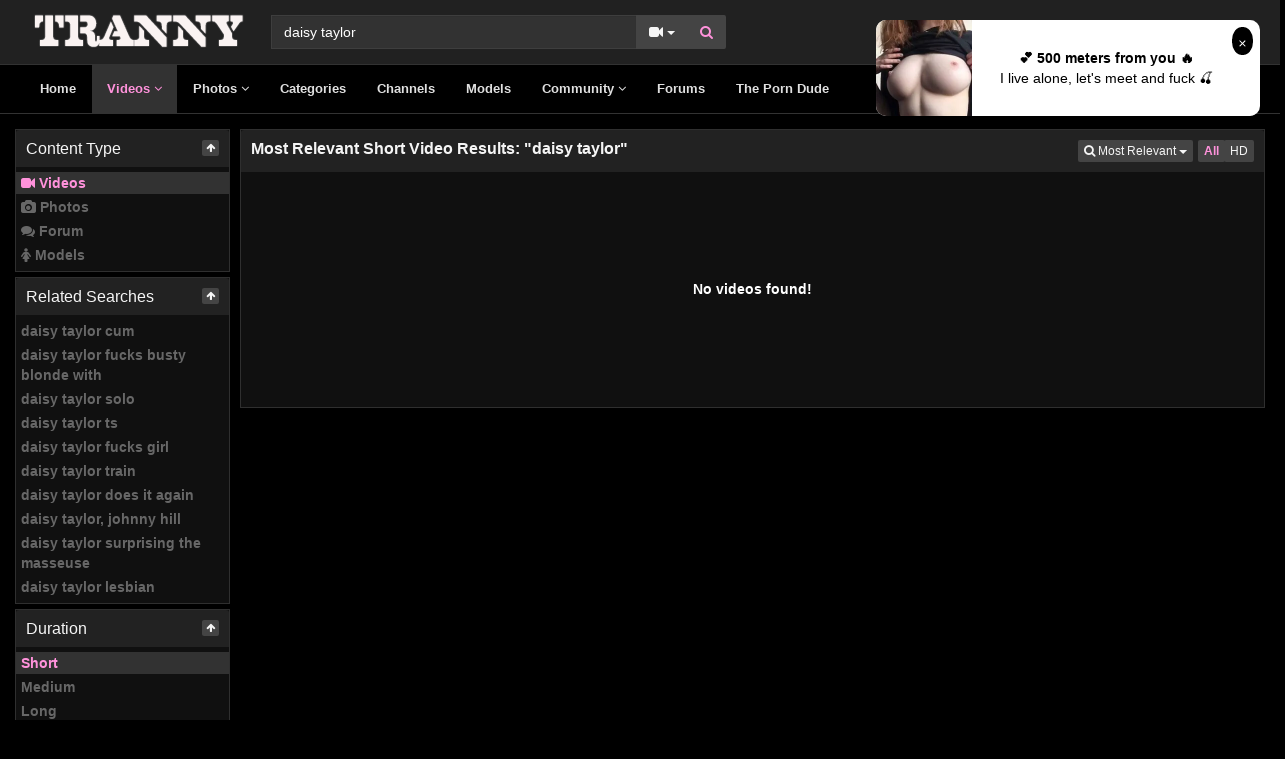

--- FILE ---
content_type: text/html; charset=UTF-8
request_url: https://trannyvideosxxx.com/search/video/?s=daisy+taylor&d=short
body_size: 8536
content:
<!DOCTYPE html>
<html lang="en">
<head>
  <meta charset="utf-8">
  <meta http-equiv="X-UA-Compatible" content="IE=edge">
  <meta name="viewport" content="width=device-width, initial-scale=1">
  <title>Most Relevant Short Videos - daisy taylor - Tranny Videos XXX</title>
  <meta name="description" content="Most Relevant Short Videos for daisy taylor on Tranny Videos XXX." />
  <meta name="robots" content="index, follow" />
  <meta name="revisit-after" content="1 days" />
  <link rel="alternate" href="https://trannyvideosxxx.com/search/video/?s=daisy taylor&amp;d=short" hreflang="x-default">
<link rel="alternate" href="https://de.trannyvideosxxx.com/search/video/?s=daisy taylor&amp;d=short" hreflang="de">
<link rel="alternate" href="https://el.trannyvideosxxx.com/search/video/?s=daisy taylor&amp;d=short" hreflang="el">
<link rel="alternate" href="https://trannyvideosxxx.com/search/video/?s=daisy taylor&amp;d=short" hreflang="en">
<link rel="alternate" href="https://it.trannyvideosxxx.com/search/video/?s=daisy taylor&amp;d=short" hreflang="it">
<link rel="alternate" href="https://tr.trannyvideosxxx.com/search/video/?s=daisy taylor&amp;d=short" hreflang="tr">
<link rel="alternate" href="https://zh.trannyvideosxxx.com/search/video/?s=daisy taylor&amp;d=short" hreflang="zh">
  <link rel="alternate" type="application/rss+xml" title="Tranny Videos XXX - RSS Feed" href="/rss/" />
  <link rel="canonical" href="/search/video/?s=daisy+taylor&d=short&page=1" />
      <link href="/misc/bootstrap/css/bootstrap.min.css" rel="stylesheet">
  <link href="/misc/font-awesome/css/font-awesome.min.css" rel="stylesheet">
    <link href="/templates/defboot/css/all.min.css?t=1678534747"  rel="stylesheet">  
      <!--[if lt IE 9]>
	<script src="https://oss.maxcdn.com/html5shiv/3.7.3/html5shiv.min.js"></script>
    <script src="https://oss.maxcdn.com/respond/1.4.2/respond.min.js"></script>
  <![endif]-->  
</head>
<body>
<div class="wrapper">
  <div id="login-container"></div>
  <div id="modal-container"></div>
  <div class="full top">
	<div class="container">
	  <a href="#menu" id="push-menu" class="btn btn-menu"><i class="fa fa-home"></i></a>
	  <a href="#search" id="push-search" class="btn btn-menu"><i class="fa fa-search"></i></a>
	  <div class="logo"><a href="/" title="Tranny Videos XXX"><img src="/templates/defboot/images/logo.png?t=1678534747" alt="Tranny Videos XXX"></a></div>
	  <div class="search">
				<form id="search-form" method="get" action="/search/video/">
		  <div class="input-group">
			<input name="s" type="text" class="form-control" placeholder="Search" value="daisy taylor">
			<div class="input-group-btn">
              <button type="button" class="btn btn-menu btn-middle dropdown-toggle" data-toggle="dropdown" aria-expanded="false">
                <i id="search-icon" class="fa fa-video-camera"></i>
                <span class="caret"></span>
                <span class="sr-only">Toggle Dropdown</span>
              </button>
			  <ul id="search-menu" class="dropdown-menu dropdown-menu-right" role="menu">
								<li class="active"><a href="#search-video" data-in="video"><i class="fa fa-video-camera"></i> Videos</a></li>
								<li><a href="#search-photo" data-in="photo"><i class="fa fa-photo"></i> Photos</a></li>
								<li><a href="#search-model" data-in="model"><i class="fa fa-female"></i> Models</a></li>
								<li><a href="#search-user" data-in="user"><i class="fa fa-users"></i> Users</a></li>
								<li><a href="#search-forum" data-in="forum"><i class="fa fa-list-alt"></i> Forum</a></li>
							  </ul>
			  <button id="search" type="button" class="btn btn-menu btn-search"><i class="fa fa-search"></i></button>			  
			</div>
		  </div>
		</form>
	  </div>
	  <div class="top-links">
						<a href="/user/signup/" class="btn btn-menu btn-xs"><i class="fa fa-user-plus"></i> Sign Up</a>
		<a href="/user/login/" class="login btn btn-menu btn-xs"><i class="fa fa-sign-in"></i> Login</a>
				<link rel="alternate" href="https://trannyvideosxxx.com/search/video/?s=daisy taylor&amp;d=short" hreflang="x-default"><div class="dropdown"><button id="language-dropdown" class="btn btn-menu btn-xs dropdown-toggle" data-toggle="dropdown" aria-expanded="false"><img src="/media/flags/us.png" alt="en"> <span class="caret"></span><span class="sr-only">Toggle Dropdown</span></button><ul id="language" class="dropdown-menu dropdown-menu-right" role="menu" aria-labelledby="language-dropdown"><li><a href="https://de.trannyvideosxxx.com/search/video/?s=daisy taylor&amp;d=short" rel="nofollow"><img src="/media/flags/de.png" alt="de" /> Deutsch</a></li><li><a href="https://el.trannyvideosxxx.com/search/video/?s=daisy taylor&amp;d=short" rel="nofollow"><img src="/media/flags/gr.png" alt="el" /> Ελληνικά</a></li><li class="active"><a href="https://trannyvideosxxx.com/search/video/?s=daisy taylor&amp;d=short" rel="nofollow"><img src="/media/flags/us.png" alt="en" /> English</a></li><li><a href="https://it.trannyvideosxxx.com/search/video/?s=daisy taylor&amp;d=short" rel="nofollow"><img src="/media/flags/it.png" alt="it" /> Italiano</a></li><li><a href="https://tr.trannyvideosxxx.com/search/video/?s=daisy taylor&amp;d=short" rel="nofollow"><img src="/media/flags/tr.png" alt="tr" /> Türkçe</a></li><li><a href="https://zh.trannyvideosxxx.com/search/video/?s=daisy taylor&amp;d=short" rel="nofollow"><img src="/media/flags/cn.png" alt="zh" /> 汉语</a></li></ul></div>	  </div>
	</div>
  </div>
  <div id="menu" class="full navi">
	<div class="container">
	  <ul class="menu"><li><a href="/">Home</a></li><li class="active"><a href="/videos/">Videos <i class="fa fa-angle-down"></i></a><ul><li><a href="/videos/recent/"><i class="fa fa-calendar fa-block"></i>Recent</a><a href="/videos/popular/"><i class="fa fa-line-chart fa-block"></i>Most Popular</a><a href="/videos/viewed/"><i class="fa fa-bar-chart-o fa-block"></i>Most Viewed</a><a href="/videos/discussed/"><i class="fa fa-comments fa-block"></i>Most Discussed</a><a href="/videos/rated/"><i class="fa fa-thumbs-up fa-block"></i>Top Rated</a><a href="/videos/favorited/"><i class="fa fa-heart fa-block"></i>Most Favorited</a><a href="/videos/downloaded/"><i class="fa fa-download fa-block"></i>Most Downloaded</a><a href="/videos/watched/"><i class="fa fa-eye fa-block"></i>Recently Watched</a><a href="/videos/featured/"><i class="fa fa-calendar-check-o fa-block"></i>Featured</a><a href="/playlists/"><i class="fa fa-bars fa-block"></i>Playlists</a></li></ul></li><li><a href="/photos/">Photos <i class="fa fa-angle-down"></i></a><ul><li><a href="/photos/"><i class="fa fa-calendar fa-block"></i>Most Recent</a><a href="/photos/viewed/"><i class="fa fa-bar-chart-o fa-block"></i>Most Viewed</a><a href="/photos/popular/"><i class="fa fa-line-chart fa-block"></i>Most Popular</a><a href="/photos/discussed/"><i class="fa fa-comments fa-block"></i>Most Discussed</a><a href="/photos/rated/"><i class="fa fa-thumbs-up fa-block"></i>Top Rated</a><a href="/photos/favorited/"><i class="fa fa-heart fa-block"></i>Most Favorited</a><a href="/photos/watched/"><i class="fa fa-eye fa-block"></i>Recently Watched</a><a href="/photos/featured/"><i class="fa fa-calendar-check-o fa-block"></i>Featured</a></li></ul></li><li><a href="/categories/">Categories</a></li><li><a href="/channels/">Channels</a></li><li><a href="/models/">Models</a></li><li><a href="/community/">Community <i class="fa fa-angle-down"></i></a><ul><li><a href="/community/"><i class="fa fa-rss fa-block"></i>News Feed</a><a href="/user/members/"><i class="fa fa-users fa-block"></i>Profiles</a><a href="/user/search/"><i class="fa fa-user fa-block"></i>Members Search</a></li></ul></li><li><a href="/forum/">Forums</a></li><li><a href="https://theporndude.com/" target="_blank">The Porn Dude</a></li><li class="upload"><a href="/upload/" class="btn btn-menu btn-upload"><i class="fa fa-upload"></i> Upload</a></li></ul>
	  <div class="clearfix"></div>
	</div>
  </div>
  <div class="container content">
	<div id="adv-23" class="adv"><script type="application/javascript">
(function() {

    //version 6.0.0

    var adConfig = {
    "ads_host": "a.pemsrv.com",
    "syndication_host": "s.pemsrv.com",
    "idzone": 2415383,
    "popup_fallback": false,
    "popup_force": false,
    "chrome_enabled": true,
    "new_tab": false,
    "frequency_period": 180,
    "frequency_count": 1,
    "trigger_method": 3,
    "trigger_class": "",
    "trigger_delay": 0,
    "capping_enabled": true,
    "tcf_enabled": true,
    "only_inline": false
};

window.document.querySelectorAll||(document.querySelectorAll=document.body.querySelectorAll=Object.querySelectorAll=function(e,o,t,i,n){var r=document,a=r.createStyleSheet();for(n=r.all,o=[],t=(e=e.replace(/\[for\b/gi,"[htmlFor").split(",")).length;t--;){for(a.addRule(e[t],"k:v"),i=n.length;i--;)n[i].currentStyle.k&&o.push(n[i]);a.removeRule(0)}return o});var popMagic={version:6,cookie_name:"",url:"",config:{},open_count:0,top:null,browser:null,venor_loaded:!1,venor:!1,tcfData:null,configTpl:{ads_host:"",syndication_host:"",idzone:"",frequency_period:720,frequency_count:1,trigger_method:1,trigger_class:"",popup_force:!1,popup_fallback:!1,chrome_enabled:!0,new_tab:!1,cat:"",tags:"",el:"",sub:"",sub2:"",sub3:"",only_inline:!1,trigger_delay:0,capping_enabled:!0,tcf_enabled:!1,cookieconsent:!0,should_fire:function(){return!0}},init:function(e){if(void 0!==e.idzone&&e.idzone){void 0===e.customTargeting&&(e.customTargeting=[]),window.customTargeting=e.customTargeting||null;var o=Object.keys(e.customTargeting).filter((function(e){return e.search("ex_")>=0}));for(var t in o.length&&o.forEach(function(e){return this.configTpl[e]=null}.bind(this)),this.configTpl)Object.prototype.hasOwnProperty.call(this.configTpl,t)&&(void 0!==e[t]?this.config[t]=e[t]:this.config[t]=this.configTpl[t]);if(void 0!==this.config.idzone&&""!==this.config.idzone){!0!==this.config.only_inline&&this.loadHosted();var i=this;this.checkTCFConsent((function(){"complete"===document.readyState?i.preparePopWait():i.addEventToElement(window,"load",i.preparePop)}))}}},getCountFromCookie:function(){if(!this.config.cookieconsent)return 0;var e=popMagic.getCookie(popMagic.cookie_name),o=void 0===e?0:parseInt(e);return isNaN(o)&&(o=0),o},getLastOpenedTimeFromCookie:function(){var e=popMagic.getCookie(popMagic.cookie_name),o=null;if(void 0!==e){var t=e.split(";")[1];o=t>0?parseInt(t):0}return isNaN(o)&&(o=null),o},shouldShow:function(){if(!popMagic.config.capping_enabled){var e=!0,o=popMagic.config.should_fire;try{"function"==typeof o&&(e=Boolean(o()))}catch(e){console.error("Error executing should fire callback function:",e)}return e&&0===popMagic.open_count}if(popMagic.open_count>=popMagic.config.frequency_count)return!1;var t=popMagic.getCountFromCookie(),i=popMagic.getLastOpenedTimeFromCookie(),n=Math.floor(Date.now()/1e3),r=i+popMagic.config.trigger_delay;return!(i&&r>n)&&(popMagic.open_count=t,!(t>=popMagic.config.frequency_count))},venorShouldShow:function(){return popMagic.venor_loaded&&"0"===popMagic.venor},setAsOpened:function(e){var o=e?e.target||e.srcElement:null,t={id:"",tagName:"",classes:"",text:"",href:"",elm:""};void 0!==o&&null!=o&&(t={id:void 0!==o.id&&null!=o.id?o.id:"",tagName:void 0!==o.tagName&&null!=o.tagName?o.tagName:"",classes:void 0!==o.classList&&null!=o.classList?o.classList:"",text:void 0!==o.outerText&&null!=o.outerText?o.outerText:"",href:void 0!==o.href&&null!=o.href?o.href:"",elm:o});var i=new CustomEvent("creativeDisplayed-"+popMagic.config.idzone,{detail:t});if(document.dispatchEvent(i),popMagic.config.capping_enabled){var n=1;n=0!==popMagic.open_count?popMagic.open_count+1:popMagic.getCountFromCookie()+1;var r=Math.floor(Date.now()/1e3);popMagic.config.cookieconsent&&popMagic.setCookie(popMagic.cookie_name,n+";"+r,popMagic.config.frequency_period)}else++popMagic.open_count},loadHosted:function(){var e=document.createElement("script");for(var o in e.type="application/javascript",e.async=!0,e.src="//"+this.config.ads_host+"/popunder1000.js",e.id="popmagicldr",this.config)Object.prototype.hasOwnProperty.call(this.config,o)&&"ads_host"!==o&&"syndication_host"!==o&&e.setAttribute("data-exo-"+o,this.config[o]);var t=document.getElementsByTagName("body").item(0);t.firstChild?t.insertBefore(e,t.firstChild):t.appendChild(e)},preparePopWait:function(){setTimeout(popMagic.preparePop,400)},preparePop:function(){if("object"!=typeof exoJsPop101||!Object.prototype.hasOwnProperty.call(exoJsPop101,"add")){if(popMagic.top=self,popMagic.top!==self)try{top.document.location.toString()&&(popMagic.top=top)}catch(e){}if(popMagic.cookie_name="zone-cap-"+popMagic.config.idzone,popMagic.config.capping_enabled||(document.cookie=popMagic.cookie_name+"=;expires=Thu, 01 Jan 1970 00:00:01 GMT; path=/"),popMagic.shouldShow()){var e=new XMLHttpRequest;e.onreadystatechange=function(){e.readyState==XMLHttpRequest.DONE&&(popMagic.venor_loaded=!0,200==e.status?popMagic.venor=e.responseText:popMagic.venor="0")};var o="https:"!==document.location.protocol&&"http:"!==document.location.protocol?"https:":document.location.protocol;e.open("GET",o+"//"+popMagic.config.syndication_host+"/venor.php",!0);try{e.send()}catch(e){popMagic.venor_loaded=!0}}if(popMagic.buildUrl(),popMagic.browser=popMagic.browserDetector.getBrowserInfo(),popMagic.config.chrome_enabled||!popMagic.browser.isChrome){var t=popMagic.getPopMethod(popMagic.browser);popMagic.addEvent("click",t)}}},getPopMethod:function(e){return popMagic.config.popup_force||popMagic.config.popup_fallback&&e.isChrome&&e.version>=68&&!e.isMobile?popMagic.methods.popup:e.isMobile?popMagic.methods.default:e.isChrome?popMagic.methods.chromeTab:popMagic.methods.default},checkTCFConsent:function(e){if(this.config.tcf_enabled&&"function"==typeof window.__tcfapi){var o=this;window.__tcfapi("addEventListener",2,(function(t,i){i&&(o.tcfData=t,"tcloaded"!==t.eventStatus&&"useractioncomplete"!==t.eventStatus||(window.__tcfapi("removeEventListener",2,(function(){}),t.listenerId),e()))}))}else e()},buildUrl:function(){var e,o="https:"!==document.location.protocol&&"http:"!==document.location.protocol?"https:":document.location.protocol,t=top===self?document.URL:document.referrer,i={type:"inline",name:"popMagic",ver:this.version},n="";customTargeting&&Object.keys(customTargeting).length&&("object"==typeof customTargeting?Object.keys(customTargeting):customTargeting).forEach((function(o){"object"==typeof customTargeting?e=customTargeting[o]:Array.isArray(customTargeting)&&(e=scriptEl.getAttribute(o));var t=o.replace("data-exo-","");n+="&"+t+"="+e}));var r=this.tcfData&&this.tcfData.gdprApplies&&!0===this.tcfData.gdprApplies?1:0;this.url=o+"//"+this.config.syndication_host+"/v1/link.php?cat="+this.config.cat+"&idzone="+this.config.idzone+"&type=8&p="+encodeURIComponent(t)+"&sub="+this.config.sub+(""!==this.config.sub2?"&sub2="+this.config.sub2:"")+(""!==this.config.sub3?"&sub3="+this.config.sub3:"")+"&block=1&el="+this.config.el+"&tags="+this.config.tags+"&scr_info="+function(e){var o=e.type+"|"+e.name+"|"+e.ver;return encodeURIComponent(btoa(o))}(i)+n+"&gdpr="+r+"&cb="+Math.floor(1e9*Math.random()),this.tcfData&&this.tcfData.tcString?this.url+="&gdpr_consent="+encodeURIComponent(this.tcfData.tcString):this.url+="&cookieconsent="+this.config.cookieconsent},addEventToElement:function(e,o,t){e.addEventListener?e.addEventListener(o,t,!1):e.attachEvent?(e["e"+o+t]=t,e[o+t]=function(){e["e"+o+t](window.event)},e.attachEvent("on"+o,e[o+t])):e["on"+o]=e["e"+o+t]},getTriggerClasses:function(){var e,o=[];-1===popMagic.config.trigger_class.indexOf(",")?e=popMagic.config.trigger_class.split(" "):e=popMagic.config.trigger_class.replace(/\s/g,"").split(",");for(var t=0;t<e.length;t++)""!==e[t]&&o.push("."+e[t]);return o},addEvent:function(e,o){var t;if("3"!=popMagic.config.trigger_method)if("2"!=popMagic.config.trigger_method||""==popMagic.config.trigger_method)if("4"!=popMagic.config.trigger_method||""==popMagic.config.trigger_method)popMagic.addEventToElement(document,e,o);else{var n=popMagic.getTriggerClasses();popMagic.addEventToElement(document,e,(function(e){n.some((function(o){return null!==e.target.closest(o)}))||o.call(e.target,e)}))}else{var r=popMagic.getTriggerClasses();for(t=document.querySelectorAll(r.join(", ")),i=0;i<t.length;i++)popMagic.addEventToElement(t[i],e,o)}else for(t=document.querySelectorAll("a"),i=0;i<t.length;i++)popMagic.addEventToElement(t[i],e,o)},setCookie:function(e,o,t){if(!this.config.cookieconsent)return!1;t=parseInt(t,10);var i=new Date;i.setMinutes(i.getMinutes()+parseInt(t));var n=encodeURIComponent(o)+"; expires="+i.toUTCString()+"; path=/";document.cookie=e+"="+n},getCookie:function(e){if(!this.config.cookieconsent)return!1;var o,t,i,n=document.cookie.split(";");for(o=0;o<n.length;o++)if(t=n[o].substr(0,n[o].indexOf("=")),i=n[o].substr(n[o].indexOf("=")+1),(t=t.replace(/^\s+|\s+$/g,""))===e)return decodeURIComponent(i)},randStr:function(e,o){for(var t="",i=o||"ABCDEFGHIJKLMNOPQRSTUVWXYZabcdefghijklmnopqrstuvwxyz0123456789",n=0;n<e;n++)t+=i.charAt(Math.floor(Math.random()*i.length));return t},isValidUserEvent:function(e){return!(!("isTrusted"in e)||!e.isTrusted||"ie"===popMagic.browser.name||"safari"===popMagic.browser.name)||0!=e.screenX&&0!=e.screenY},isValidHref:function(e){if(void 0===e||""==e)return!1;return!/\s?javascript\s?:/i.test(e)},findLinkToOpen:function(e){var o=e,t=!1;try{for(var i=0;i<20&&!o.getAttribute("href")&&o!==document&&"html"!==o.nodeName.toLowerCase();)o=o.parentNode,i++;var n=o.getAttribute("target");n&&-1!==n.indexOf("_blank")||(t=o.getAttribute("href"))}catch(e){}return popMagic.isValidHref(t)||(t=!1),t||window.location.href},getPuId:function(){return"ok_"+Math.floor(89999999*Math.random()+1e7)},browserDetector:{browserDefinitions:[["firefox",/Firefox\/([0-9.]+)(?:\s|$)/],["opera",/Opera\/([0-9.]+)(?:\s|$)/],["opera",/OPR\/([0-9.]+)(:?\s|$)$/],["edge",/Edg(?:e|)\/([0-9._]+)/],["ie",/Trident\/7\.0.*rv:([0-9.]+)\).*Gecko$/],["ie",/MSIE\s([0-9.]+);.*Trident\/[4-7].0/],["ie",/MSIE\s(7\.0)/],["safari",/Version\/([0-9._]+).*Safari/],["chrome",/(?!Chrom.*Edg(?:e|))Chrom(?:e|ium)\/([0-9.]+)(:?\s|$)/],["chrome",/(?!Chrom.*OPR)Chrom(?:e|ium)\/([0-9.]+)(:?\s|$)/],["bb10",/BB10;\sTouch.*Version\/([0-9.]+)/],["android",/Android\s([0-9.]+)/],["ios",/Version\/([0-9._]+).*Mobile.*Safari.*/],["yandexbrowser",/YaBrowser\/([0-9._]+)/],["crios",/CriOS\/([0-9.]+)(:?\s|$)/]],isChromeOrChromium:function(){var e=window.navigator,o=(e.userAgent||"").toLowerCase(),t=e.vendor||"";if(-1!==o.indexOf("crios"))return!0;if(e.userAgentData&&Array.isArray(e.userAgentData.brands)&&e.userAgentData.brands.length>0){var i=e.userAgentData.brands,n=i.some((function(e){return"Google Chrome"===e.brand})),r=i.some((function(e){return"Chromium"===e.brand}))&&2===i.length;return n||r}var a=!!window.chrome,c=-1!==o.indexOf("edg"),p=!!window.opr||-1!==o.indexOf("opr"),s=!(!e.brave||!e.brave.isBrave),g=-1!==o.indexOf("vivaldi"),l=-1!==o.indexOf("yabrowser"),d=-1!==o.indexOf("samsungbrowser"),u=-1!==o.indexOf("ucbrowser");return a&&"Google Inc."===t&&!c&&!p&&!s&&!g&&!l&&!d&&!u},getBrowserInfo:function(){var e=window.navigator.userAgent,o={name:"other",version:"1.0",versionNumber:1,isChrome:this.isChromeOrChromium(),isMobile:!!e.match(/Android|BlackBerry|iPhone|iPad|iPod|Opera Mini|IEMobile|WebOS|Windows Phone/i)};for(var t in this.browserDefinitions){var i=this.browserDefinitions[t];if(i[1].test(e)){var n=i[1].exec(e),r=n&&n[1].split(/[._]/).slice(0,3),a=Array.prototype.slice.call(r,1).join("")||"0";r&&r.length<3&&Array.prototype.push.apply(r,1===r.length?[0,0]:[0]),o.name=i[0],o.version=r.join("."),o.versionNumber=parseFloat(r[0]+"."+a);break}}return o}},methods:{default:function(e){if(!popMagic.shouldShow()||!popMagic.venorShouldShow()||!popMagic.isValidUserEvent(e))return!0;var o=e.target||e.srcElement,t=popMagic.findLinkToOpen(o);return window.open(t,"_blank"),popMagic.setAsOpened(e),popMagic.top.document.location=popMagic.url,void 0!==e.preventDefault&&(e.preventDefault(),e.stopPropagation()),!0},chromeTab:function(e){if(!popMagic.shouldShow()||!popMagic.venorShouldShow()||!popMagic.isValidUserEvent(e))return!0;if(void 0===e.preventDefault)return!0;e.preventDefault(),e.stopPropagation();var o=top.window.document.createElement("a"),t=e.target||e.srcElement;o.href=popMagic.findLinkToOpen(t),document.getElementsByTagName("body")[0].appendChild(o);var i=new MouseEvent("click",{bubbles:!0,cancelable:!0,view:window,screenX:0,screenY:0,clientX:0,clientY:0,ctrlKey:!0,altKey:!1,shiftKey:!1,metaKey:!0,button:0});i.preventDefault=void 0,o.dispatchEvent(i),o.parentNode.removeChild(o),window.open(popMagic.url,"_self"),popMagic.setAsOpened(e)},popup:function(e){if(!popMagic.shouldShow()||!popMagic.venorShouldShow()||!popMagic.isValidUserEvent(e))return!0;var o="";if(popMagic.config.popup_fallback&&!popMagic.config.popup_force){var t=Math.max(Math.round(.8*window.innerHeight),300);o="menubar=1,resizable=1,width="+Math.max(Math.round(.7*window.innerWidth),300)+",height="+t+",top="+(window.screenY+100)+",left="+(window.screenX+100)}var i=document.location.href,n=window.open(i,popMagic.getPuId(),o);setTimeout((function(){n.location.href=popMagic.url}),200),popMagic.setAsOpened(e),void 0!==e.preventDefault&&(e.preventDefault(),e.stopPropagation())}}};    popMagic.init(adConfig);
})();


</script></div>				  <div class="content-search-left">
		<div class="panel panel-default panel-search">
		  <div class="panel-heading">
			<h3 class="panel-title pull-left">Content Type</h3>			
			<button type="button" class="btn btn-ns btn-menu btn-panel pull-right" data-target="content-types"><i class="fa fa-arrow-up"></i></button>
			<div class="clearfix"></div>
		  </div>
		  <div id="content-types" class="panel-body panel-body-search">
			<ul class="nav nav-stacked nav-list">
			  <li class="active disabled"><a href="/search/video/?s=daisy taylor"><i class="fa fa-video-camera"></i> Videos</a></li>
			  <li><a href="/search/photo/?s=daisy taylor"><i class="fa fa-camera"></i> Photos</a></li>			  			  			  <li><a href="/search/forum/?s=daisy taylor"><i class="fa fa-comments"></i> Forum</a></li>			  <li><a href="/search/model/?s=daisy taylor"><i class="fa fa-female"></i> Models</a></li>			  			</ul>
		  </div>
		</div>
				<div class="panel panel-default panel-search">
		  <div class="panel-heading">
			<h3 class="panel-title pull-left">Related Searches</h3>			
			<button type="button" class="btn btn-ns btn-menu btn-panel pull-right" data-target="related-searches"><i class="fa fa-arrow-up"></i></button>
			<div class="clearfix"></div>
		  </div>
		  <div id="related-searches" class="panel-body panel-body-search">
			<ul class="nav nav-stacked nav-list">
			  			  <li><a href="/search/video/?s=daisy+taylor+cum">daisy taylor cum</a></li>
			  			  <li><a href="/search/video/?s=daisy+taylor+fucks+busty+blonde+with">daisy taylor fucks busty blonde with</a></li>
			  			  <li><a href="/search/video/?s=daisy+taylor+solo">daisy taylor solo</a></li>
			  			  <li><a href="/search/video/?s=daisy+taylor+ts">daisy taylor ts</a></li>
			  			  <li><a href="/search/video/?s=daisy+taylor+fucks+girl">daisy taylor fucks girl</a></li>
			  			  <li><a href="/search/video/?s=daisy+taylor+train">daisy taylor train</a></li>
			  			  <li><a href="/search/video/?s=daisy+taylor+does+it+again">daisy taylor does it again</a></li>
			  			  <li><a href="/search/video/?s=daisy+taylor,+johnny+hill">daisy taylor, johnny hill</a></li>
			  			  <li><a href="/search/video/?s=daisy+taylor+surprising+the+masseuse">daisy taylor surprising the masseuse</a></li>
			  			  <li><a href="/search/video/?s=daisy+taylor+lesbian">daisy taylor lesbian</a></li>
			  			</ul>
		  </div>
		</div>
						<div class="panel panel-default panel-search">
		  <div class="panel-heading">
			<h3 class="panel-title pull-left">Duration</h3>			
			<button type="button" class="btn btn-ns btn-menu btn-panel pull-right" data-target="duration"><i class="fa fa-arrow-up"></i></button>
			<div class="clearfix"></div>
		  </div>
		  <div id="duration" class="panel-body panel-body-search">
			<ul class="nav nav-stacked nav-list">
			  			  <li class="active disabled"><a href="/search/video/?s=daisy+taylor&d=short">Short</a></li>
			  			  <li><a href="/search/video/?s=daisy+taylor&d=medium">Medium</a></li>
			  			  <li><a href="/search/video/?s=daisy+taylor&d=long">Long</a></li>
			  			  <li><a href="/search/video/?s=daisy+taylor">All</a></li>
			</ul>
		  </div>
		</div>
		<div class="panel panel-default panel-search">
		  <div class="panel-heading">
			<h3 class="panel-title pull-left">Category</h3>			
			<button type="button" class="btn btn-ns btn-menu btn-panel pull-right" data-target="category"><i class="fa fa-arrow-up"></i></button>
			<div class="clearfix"></div>
		  </div>
		  <div id="category" class="panel-body panel-body-search">
			<ul class="nav nav-stacked nav-list"><li class="active"><a href="/search/video/?s=daisy+taylor">All</a></li><li><a href="/search/video/?s=daisy+taylor&c=16">Anal</a></li><li><a href="/search/video/?s=daisy+taylor&c=25">Anal Toys</a></li><li><a href="/search/video/?s=daisy+taylor&c=13">Asian</a></li><li><a href="/search/video/?s=daisy+taylor&c=24">BBW</a></li><li><a href="/search/video/?s=daisy+taylor&c=6">Big Ass</a></li><li><a href="/search/video/?s=daisy+taylor&c=23">Big Dick</a></li><li><a href="/search/video/?s=daisy+taylor&c=11">Big Tits</a></li><li><a href="/search/video/?s=daisy+taylor&c=22">Blonde</a></li><li><a href="/search/video/?s=daisy+taylor&c=4">Blowjob</a></li><li><a href="/search/video/?s=daisy+taylor&c=7">Cumshot</a></li><li><a href="/search/video/?s=daisy+taylor&c=10">Ebony</a></li><li><a href="/search/video/?s=daisy+taylor&c=15">Fetish</a></li><li><a href="/search/video/?s=daisy+taylor&c=17">Gangbang</a></li><li><a href="/search/video/?s=daisy+taylor&c=21">Interracial</a></li><li><a href="/search/video/?s=daisy+taylor&c=5">Ladyboy</a></li><li><a href="/search/video/?s=daisy+taylor&c=8">Latina</a></li><li><a href="/search/video/?s=daisy+taylor&c=12">Masturbation</a></li><li><a href="/search/video/?s=daisy+taylor&c=18">Orgy</a></li><li><a href="/search/video/?s=daisy+taylor&c=3">POV</a></li><li><a href="/search/video/?s=daisy+taylor&c=20">Shemale Fuck Female</a></li><li><a href="/search/video/?s=daisy+taylor&c=19">Shemale Fuck Male</a></li><li><a href="/search/video/?s=daisy+taylor&c=14">Teen</a></li><li><a href="/search/video/?s=daisy+taylor&c=26">Threesome</a></li><li><a href="/search/video/?s=daisy+taylor&c=9">Webcam</a></li></ul>		  </div>
		</div>
	  </div>
	  <div class="content-search-right">
		<div class="panel panel-default">
		  <div class="panel-heading">
			<h1 class="panel-title panel-title-left">Most Relevant Short Video Results: &quot;daisy taylor&quot;</h1>
			<div class="btn-toolbar btn-toolbar-menu">
      <div class="btn-group" role="group">
	<button type="button" class="btn btn-menu btn-xs dropdown-toggle" data-toggle="dropdown" aria-expanded="false">
	        <i class="fa fa-search"></i> Most Relevant                             
      <span class="caret"></span>
      <span class="sr-only">Toggle Dropdown</span>	  
	</button>
	<ul class="dropdown-menu dropdown-menu-right">
	  	  <li class="active"><a href="/search/video/?s=daisy+taylor"><i class="fa fa-search"></i> Most Relevant</a></li>
	  	  <li><a href="/search/video/?s=daisy+taylor&o=recent"><i class="fa fa-calendar"></i> Most Recent</a></li>
	  	  <li><a href="/search/video/?s=daisy+taylor&o=viewed"><i class="fa fa-bar-chart-o"></i> Most Viewed</a></li>
	  	  <li><a href="/search/video/?s=daisy+taylor&o=rated"><i class="fa fa-thumbs-up"></i> Top Rated</a></li>
	  	  <li><a href="/search/video/?s=daisy+taylor&o=longest"><i class="fa fa-clock-o"></i> Longest</a></li>
	  	</ul>
  </div>
    <div class="btn-group" role="group">
	<a href="/search/video/?s=daisy+taylor&d=short" class="btn btn-menu btn-xs btn-submit">All</a>
	<a href="/search/video/?s=daisy+taylor&d=short&hd=yes" class="btn btn-menu btn-xs">HD</a>
  </div>
</div>			<div class="clearfix"></div>
		  </div>
		  <div class="panel-body">
						<div class="none">No videos found!</div>
					  </div>
		</div>
		<nav class="text-center"><ul class="pagination"></ul></nav>
	  </div>
	  <div class="clearfix"></div>
	<div class="adv-container"><div id="adv-21" class="adv"><script async type="application/javascript" src="https://a.realsrv.com/ad-provider.js"></script> 
 <ins class="adsbyexoclick" data-zoneid="4985976"></ins> 
 <script>(AdProvider = window.AdProvider || []).push({"serve": {}});</script></div></div>	
  </div>
  <div class="footer">
	<div class="container">
	  <div class="row">
		<div class="row">
<div class="col-sm-4 col-md-4">
<ul class="list-footer">
<li class="list-header">Main</li>
<li><a href="/">Home</a></li>
<li><a href="/upload/">Upload</a></li>
<li><a href="/user/signup/">Sign Up</a></li>
<li><a href="/user/login/" class="login">Login</a></li>
</ul></div>
<div class="col-sm-4 col-md-4">
<ul class="list-footer">
<li class="list-header">Information</li>
<li><a href="/static/terms-and-conditions/" rel="nofollow">Terms And Conditions</a></li>
<li><a href="/static/privacy-policy/" rel="nofollow">Privacy Policy</a></li>
<li><a href="/static/dmca/" rel="nofollow">DMCA</a></li>
<li><a href="/static/2257/" rel="nofollow">2257</a></li>
</ul></div>
<div class="col-sm-4 col-md-4">
<ul class="list-footer">
<li class="list-header">Help and Support</li>
<li><a href="/faq/" rel="nofollow">Frequently Asked Questions</a></li>
<li><a href="/feedback/" rel="nofollow">Contact Support</a></li>
</ul></div>
</div>	  </div>
	</div>
  </div>
  <div class="copyright">
	<div class="container">
	  <div class="row">
		&copy; Tranny Videos XXX 2026	  </div>
	</div>
  </div>
</div>
<script>var base_url='https://trannyvideosxxx.com', cur_url='https://trannyvideosxxx.com/search/video/?s=daisy taylor&amp;d=short', ajax_url='https://trannyvideosxxx.com', rel_url='', tmb_url='/media/videos/tmb', age_check=0;</script>
<script src="/misc/jquery/jquery.min.js"></script>
<script src="/misc/bootstrap/js/bootstrap.min.js"></script>  
<script src="/templates/defboot/js/all.min.js?t=1678534747"></script>
<script>
$(document).ready(function() {
  if ($(window).width() > 1024) {
	$("#category").slimScroll({height: '250px', color: '#ff9900'});
	$("#trending").slimScroll({height: '370px', color: '#ff9900'});
  } else {
	$(".btn-panel").each(function() {
  	  var id = $(this).data('target');
  	  $(this).removeClass('opened').addClass('closed');
	  $(this).find('i').removeClass('fa-arrow-up').addClass('fa-arrow-down');
  	  $('#' + id).slideUp();
	});
  }
  
  $(".btn-panel").on('click', function(e) {
    e.preventDefault();
    var id = $(this).data('target');
    if ($(this).hasClass('closed')) {
  	  $(this).removeClass('closed').addClass('opened');
	  if (id == 'category' && $(window).width() > 1024) {$("#category").slimScroll({height: '250px', color: '#ff9900'});}
	  $(this).find('i').removeClass('fa-arrow-down').addClass('fa-arrow-up');
  	  $('#' + id).slideDown();
    } else {
  	  $(this).removeClass('opened').addClass('closed');
  	  if (id == 'category' && $(window).width() > 1024) {$("#category").slimScroll({destroy: true});}
	  $(this).find('i').removeClass('fa-arrow-up').addClass('fa-arrow-down');
  	  $('#' + id).slideUp();
    }
  });  
});
</script>
</body>
</html>


--- FILE ---
content_type: text/css
request_url: https://trannyvideosxxx.com/templates/defboot/css/all.min.css?t=1678534747
body_size: 10517
content:
.checkbox{padding-left:20px}.checkbox label{display:inline-block;vertical-align:middle;position:relative;padding-left:5px}.checkbox label::before{content:"";display:inline-block;position:absolute;width:17px;height:17px;left:0;margin-left:-20px;border:1px solid #ccc;border-radius:3px;background-color:#fff;-webkit-transition:border 0.15s ease-in-out,color 0.15s ease-in-out;-o-transition:border 0.15s ease-in-out,color 0.15s ease-in-out;transition:border 0.15s ease-in-out,color 0.15s ease-in-out}.checkbox label::after{display:inline-block;position:absolute;width:16px;height:16px;left:0;top:0;margin-left:-20px;padding-left:3px;padding-top:1px;font-size:11px;color:#555}.checkbox input[type="checkbox"],.checkbox input[type="radio"]{opacity:0;z-index:1}.checkbox input[type="checkbox"]:focus + label::before,.checkbox input[type="radio"]:focus + label::before{outline:thin dotted;outline:5px auto -webkit-focus-ring-color;outline-offset:-2px}.checkbox input[type="checkbox"]:checked + label::after,.checkbox input[type="radio"]:checked + label::after{font-family:"FontAwesome";content:"\f00c"}.checkbox input[type="checkbox"]:indeterminate + label::after,.checkbox input[type="radio"]:indeterminate + label::after{display:block;content:"";width:10px;height:3px;background-color:#555;border-radius:2px;margin-left:-16.5px;margin-top:7px}.checkbox input[type="checkbox"]:disabled + label,.checkbox input[type="radio"]:disabled + label{opacity:0.65}.checkbox input[type="checkbox"]:disabled + label::before,.checkbox input[type="radio"]:disabled + label::before{background-color:#eee;cursor:not-allowed}.checkbox.checkbox-circle label::before{border-radius:50%}.checkbox.checkbox-inline{margin-top:0}.checkbox-primary input[type="checkbox"]:checked + label::before,.checkbox-primary input[type="radio"]:checked + label::before{background-color:#337ab7;border-color:#337ab7}.checkbox-primary input[type="checkbox"]:checked + label::after,.checkbox-primary input[type="radio"]:checked + label::after{color:#fff}.checkbox-danger input[type="checkbox"]:checked + label::before,.checkbox-danger input[type="radio"]:checked + label::before{background-color:#d9534f;border-color:#d9534f}.checkbox-danger input[type="checkbox"]:checked + label::after,.checkbox-danger input[type="radio"]:checked + label::after{color:#fff}.checkbox-info input[type="checkbox"]:checked + label::before,.checkbox-info input[type="radio"]:checked + label::before{background-color:#5bc0de;border-color:#5bc0de}.checkbox-info input[type="checkbox"]:checked + label::after,.checkbox-info input[type="radio"]:checked + label::after{color:#fff}.checkbox-warning input[type="checkbox"]:checked + label::before,.checkbox-warning input[type="radio"]:checked + label::before{background-color:#f0ad4e;border-color:#f0ad4e}.checkbox-warning input[type="checkbox"]:checked + label::after,.checkbox-warning input[type="radio"]:checked + label::after{color:#fff}.checkbox-success input[type="checkbox"]:checked + label::before,.checkbox-success input[type="radio"]:checked + label::before{background-color:#5cb85c;border-color:#5cb85c}.checkbox-success input[type="checkbox"]:checked + label::after,.checkbox-success input[type="radio"]:checked + label::after{color:#fff}.checkbox-primary input[type="checkbox"]:indeterminate + label::before,.checkbox-primary input[type="radio"]:indeterminate + label::before{background-color:#337ab7;border-color:#337ab7}.checkbox-primary input[type="checkbox"]:indeterminate + label::after,.checkbox-primary input[type="radio"]:indeterminate + label::after{background-color:#fff}.checkbox-danger input[type="checkbox"]:indeterminate + label::before,.checkbox-danger input[type="radio"]:indeterminate + label::before{background-color:#d9534f;border-color:#d9534f}.checkbox-danger input[type="checkbox"]:indeterminate + label::after,.checkbox-danger input[type="radio"]:indeterminate + label::after{background-color:#fff}.checkbox-info input[type="checkbox"]:indeterminate + label::before,.checkbox-info input[type="radio"]:indeterminate + label::before{background-color:#5bc0de;border-color:#5bc0de}.checkbox-info input[type="checkbox"]:indeterminate + label::after,.checkbox-info input[type="radio"]:indeterminate + label::after{background-color:#fff}.checkbox-warning input[type="checkbox"]:indeterminate + label::before,.checkbox-warning input[type="radio"]:indeterminate + label::before{background-color:#f0ad4e;border-color:#f0ad4e}.checkbox-warning input[type="checkbox"]:indeterminate + label::after,.checkbox-warning input[type="radio"]:indeterminate + label::after{background-color:#fff}.checkbox-success input[type="checkbox"]:indeterminate + label::before,.checkbox-success input[type="radio"]:indeterminate + label::before{background-color:#5cb85c;border-color:#5cb85c}.checkbox-success input[type="checkbox"]:indeterminate + label::after,.checkbox-success input[type="radio"]:indeterminate + label::after{background-color:#fff}.radio{padding-left:20px}.radio label{display:inline-block;vertical-align:middle;position:relative;padding-left:5px}.radio label::before{content:"";display:inline-block;position:absolute;width:17px;height:17px;left:0;margin-left:-20px;border:1px solid #ccc;border-radius:50%;background-color:#fff;-webkit-transition:border 0.15s ease-in-out;-o-transition:border 0.15s ease-in-out;transition:border 0.15s ease-in-out}.radio label::after{display:inline-block;position:absolute;content:" ";width:11px;height:11px;left:3px;top:3px;margin-left:-20px;border-radius:50%;background-color:#555;-webkit-transform:scale(0,0);-ms-transform:scale(0,0);-o-transform:scale(0,0);transform:scale(0,0);-webkit-transition:-webkit-transform 0.1s cubic-bezier(0.8,-0.33,0.2,1.33);-moz-transition:-moz-transform 0.1s cubic-bezier(0.8,-0.33,0.2,1.33);-o-transition:-o-transform 0.1s cubic-bezier(0.8,-0.33,0.2,1.33);transition:transform 0.1s cubic-bezier(0.8,-0.33,0.2,1.33)}.radio input[type="radio"]{opacity:0;z-index:1}.radio input[type="radio"]:focus + label::before{outline:thin dotted;outline:5px auto -webkit-focus-ring-color;outline-offset:-2px}.radio input[type="radio"]:checked + label::after{-webkit-transform:scale(1,1);-ms-transform:scale(1,1);-o-transform:scale(1,1);transform:scale(1,1)}.radio input[type="radio"]:disabled + label{opacity:0.65}.radio input[type="radio"]:disabled + label::before{cursor:not-allowed}.radio.radio-inline{margin-top:0}.radio-primary input[type="radio"] + label::after{background-color:#337ab7}.radio-primary input[type="radio"]:checked + label::before{border-color:#337ab7}.radio-primary input[type="radio"]:checked + label::after{background-color:#337ab7}.radio-danger input[type="radio"] + label::after{background-color:#d9534f}.radio-danger input[type="radio"]:checked + label::before{border-color:#d9534f}.radio-danger input[type="radio"]:checked + label::after{background-color:#d9534f}.radio-info input[type="radio"] + label::after{background-color:#5bc0de}.radio-info input[type="radio"]:checked + label::before{border-color:#5bc0de}.radio-info input[type="radio"]:checked + label::after{background-color:#5bc0de}.radio-warning input[type="radio"] + label::after{background-color:#f0ad4e}.radio-warning input[type="radio"]:checked + label::before{border-color:#f0ad4e}.radio-warning input[type="radio"]:checked + label::after{background-color:#f0ad4e}.radio-success input[type="radio"] + label::after{background-color:#5cb85c}.radio-success input[type="radio"]:checked + label::before{border-color:#5cb85c}.radio-success input[type="radio"]:checked + label::after{background-color:#5cb85c}input[type="checkbox"].styled:checked + label:after,input[type="radio"].styled:checked + label:after{font-family:'FontAwesome';content:"\f00c"}input[type="checkbox"] .styled:checked + label::before,input[type="radio"] .styled:checked + label::before{color:#fff}input[type="checkbox"] .styled:checked + label::after,input[type="radio"] .styled:checked + label::after{color:#fff}html,body{max-width:100%;overflow-x:hidden}ul{list-style-type:none;margin:0;padding:0}.full{width:100%}.logo{width:20%;float:left}.search{width:37%;float:left;padding:15px 0}.top-links{width:40%;float:right;margin-top:20px;text-align:right}.top-links div,.top-links a{display:inline-block;margin-left:5px}.dropdown-menu{z-index:9000}.modal{z-index:9050}.tooltip{background:transparent !important;z-index:9999999 !important}.dropdown-menu{margin-top:7px}.dropdown-menu:before,#playlists-container:before{position:absolute;top:-7px;left:9px;display:inline-block;border-right:7px solid transparent;border-bottom:7px solid #ccc;border-left:7px solid transparent;border-bottom-color:rgba(0,0,0,0.2);content:''}.dropdown-menu:after,#playlists-container:after{position:absolute;top:-6px;left:10px;display:inline-block;border-right:6px solid transparent;border-bottom:6px solid #fff;border-left:6px solid transparent;content:''}.navbar .navbar-right>li>.dropdown-menu:before,.navbar .nav>li>.dropdown-menu.navbar-right:before,.dropdown-menu-right:before{right:12px;left:auto}.navbar .navbar-right>li>.dropdown-menu:after,.navbar .nav>li>.dropdown-menu.navbar-right:after,.dropdown-menu-right:after{right:13px;left:auto}#playlists-container:before{right:1px;left:auto}#playlists-container:after{right:2px;left:auto}ul.menu{margin:0;padding:0}ul.menu li{float:left;font-size:13px;margin-right:1px}ul.menu li.upload{float:right;margin-right:0;margin-top:10px}ul.menu li a{display:block;padding:15px 15px}ul.menu li.upload a{padding:4px 8px}ul.menu>li>ul{display:none;width:100%;position:absolute;padding:5px 0;z-index:9000;left:0;margin:0;list-style:none;box-sizing:border-box}ul.menu>li>ul:before,ul.menu>li>ul:after{content:"";display:table}ul.menu>li>ul:after{clear:both}ul.menu>li>ul>li,ul.menu>li.active>ul>li{width:100%;text-align:center;list-style:none;margin:0}ul.menu>li>ul>li>a,ul.menu>li.active>ul>li>a{display:inline-block;margin:0 2px 5px 2px}ul.menu>li>ul.categories-dropdown>li>a{padding:5px}ul.menu>li>ul.categories-dropdown>li>a.see-more{width:100px;padding-top:40px;text-align:center;vertical-align:top}ul.menu>li>ul.categories-dropdown>li>a.see-more i{display:block;margin-bottom:27px}.container{position:relative}.content{margin-top:10px;padding:0 5px 0 5px}.content-right,.profile-info,.model-info,.channel-info,.profile-c-content{margin-left:225px;width:auto;overflow:hidden;position:relative;min-height:100%}.content-left,.profile-image,.model-image,.channel-image,.profile-c-menu{width:215px;float:left;position:relative}ul.videos,ul.thumbs,ul.users,ul.categories,ul.albums,ul.photos,ul.models,ul.channels,ul.playlists{text-align:center}ul.videos li,ul.thumbs li,ul.users li,ul.categories li,ul.albums li,ul.photos li,ul.models li,ul.channels li,ul.playlists li{height:auto;display:inline-block;margin:0 4px 10px 4px;vertical-align:top;overflow:none;position:relative;font-size:14px;text-align:left}.video-thumb,.model-thumb,.category-thumb,.channel-thumb,.playlist-thumb,.user-thumb,.photo-thumb{position:relative;margin-bottom:5px;width:100%;overflow:none}.video-thumb img,.model-thumb img,.category-thumb img,.channel-thumb img,.playlist-thumb img,.user-thumb img,.photo-thumb img{width:100%;max-width:100%;min-width:100%;height:auto}.video-thumb video{width:100%;height:100%;position:absolute;top:0;left:0;padding:0;margin:0}.video-thumb>.thumb-slider{position:absolute;z-index:3;left:0;top:0;width:100%;height:3px}.video-thumb>.thumb-slider>div{height:100%;color:red;line-height:3px;width:0}.video-thumb>.thumb-loader{position:absolute;z-index:3;right:5px;top:5px}.private-overlay{display:block;position:absolute;top:0;left:0;width:100%;height:100%;text-align:center;opacity:0.9;font-size:20px;padding-top:15%;z-index:1213131311231331}.private{width:100%;min-height:200px;text-align:center;padding:20% 0;font-weight:bold}.premium-overlay{display:block;position:absolute;bottom:0;left:0;width:100%;height:20px;text-align:center;opacity:0.9;font-size:16px;font-weight:bold}.actions{position:absolute;z-index:4;left:5px;top:5px}.thumb{display:inline-block;border:2px solid transparent;margin:0 5px 7px 0;width:202px}.title{max-height:34px;overflow:hidden;display:block;line-height:116%;width:100%}.views{display:inline-block;font-size:13px}.rating{margin-left:5px;font-size:13px}.up i{color:green}.down i{color:red}.btn-playlist{position:absolute;z-index:4;right:5px;top:5px}.btn-filter{min-width:98%}.btn-toolbar-menu,.btn-profile-edit{float:right}.panel-title-left{float:left}.model-title,.category-title,.channel-title,.playlist-title,.user-title{max-height:19px;overflow:hidden;display:block;line-height:116%;width:100%}.model-videos,.category-videos,.channel-videos,.playlist-videos,.category-albums{position:absolute;z-index:2;top:0;right:0}.model-rank,.channel-rank{position:absolute;z-index:2;left:0;bottom:0;width:100%;padding:2px 0}.channel-rank{bottom:-1px}.model-filters-container,.user-filters-container{padding:20px 10px}.model-filters-container span.filter-label,.user-filters-container span.filter-label{font-size:12px;padding-bottom:3px;display:block}.model-filter-col,.user-filter-col{width:19.9%;float:left;margin-bottom:15px;display:block}.model-image{width:180px}.model-info{margin-left:200px}.model-image img,.channel-image img{width:100%;height:auto}.channel-image{width:160px;overflow:none}.channel-info{margin-left:180px;min-height:200px}.playlist-container{position:relative}.playlist-overlay{position:absolute;z-index:2;width:100%;bottom:0}.playlist-view,.playlist-play{width:50%;display:inline-block;float:left;text-align:center;padding:2px 0}.user-comments{padding:0 20px}.user-online{position:absolute;z-index:2;top:0;right:0;padding:2px 3px}.info{padding:10px 5px 10px 5px;display:block;font-size:13px;color:#575757}.profile{position:relative;overflow:hidden}.profile-image{width:200px;position:relative}.profile-image-edit{position:absolute;left:5px;bottom:5px}.profile-info{margin-left:220px}.profile-left{margin-left:-360px;margin-right:10px;position:relative;min-height:100%;width:100%;overflow:hidden;float:left}.profile-left .tablist,.profile-stream{margin-left:360px}.profile-right{width:350px;float:left;margin:10px 0 0 0}.profile-content{padding:10px 5px 0 5px !important}.stream{width:100%;margin-bottom:10px}.profile-content-header{padding:5px 15px 20px 15px}.profile-title{font-size:16px;font-weight:bold}.profile-title span{font-size:14px;font-weight:normal}.profile-action{float:left;margin-right:5px}.profile-username{float:left}.profile-c{padding:5px}.profile-c-left{float:left}.profile-c-right{float:right}.profile-c-image{width:190px;position:relative;float:left}.profile-c-image .profile-image-edit{left:7px;bottom:7px}.profile-c-info{width:auto;margin-left:200px;overflow:hidden}.profile-c-row{width:100%;margin-bottom:5px}.profile-c-label{width:140px;float:left;position:relative}.profile-c-value{width:auto;margin-left:150px;overflow:hidden;font-weight:bold}.profile-c-about{margin-top:10px;padding-top:10px}.profile-c-menu{width:130px}.profile-c-menu img{width:118px;margin:5px}.profile-c-content{margin-left:135px}.profile-c-actions{text-align:center;width:100%;padding:5px 0 0 0}.profile-c-action{display:inline-block}.profile-c-friend{float:none !important;margin:0 !important}.profile-c-panel{padding:10px 5px 10px 5px !important}h1.profile-c-username{font-size:20px;text-align:center;font-weight:bold;padding:0;margin-top:0}.members{position:relative}.members-left{width:auto;overflow:hidden;margin-right:360px;position:relative}.members-right{float:right;width:350px;overflow:hidden}.margin-top-10{margin-top:10px}.margin-bottom-10{margin-bottom:10px}#profile-cover{width:100%;max-height:270px}#profile-avatar{position:absolute}#profile-header{}#profile-wall{padding:10px 0 20px 0;width:100%}#profile-wall-buttons{margin-top:10px;display:none}#profile-wall-actions{width:100%;text-align:center}.profile-wall-action{padding-top:10px;width:100%}#profile-editor-toolbar{width:auto;margin 0 auto;text-align:center}#profile-editor{min-height:200px;border-collapse:separate;padding:4px;box-sizing:content-box;overflow:auto;outline:none;margin:10px 0}.wall-rating{}.wall-comments{padding-top:10px}.none,.perms{padding:10% 0;width:100%;text-align:center;font-weight:bold;font-size:14px}.perms{padding:10px 0}.copyright{padding:10px 0;text-align:center}.alert-response{padding:10px 5px 10px 5px;text-align:center;margin:5px 5px 5px 5px}.adv,.adv-native{width:100%;text-align:center;margin-bottom:5px}.adv img,.adv-native img{max-width:100%;height:auto}.adv-native{margin:0 10px 0 15px;padding:0}.adv-container{padding:10px 0 5px 0;margin-bottom:10px;text-align:center}.adv-square{width:310px;height:100%;float:right;text-align:center;overflow:hidden}.adv-footer{width:310px;height:auto;display:inline-block;text-align:center;overflow:hidden}#content{padding-bottom:10px}#content h1{width:100%;height:30px;font-size:18px;font-weight:bold;overflow:hidden;padding:0;margin:0}#content h3{font-size:16px;font-weight:bold;margin:0;padding:0 0 5px 0}#content .right{width:302px;float:right;display:block;padding:10px}#content .left{margin-right:310px;width:auto;overflow:hidden;position:relative;padding:10px}#content .left-tab-content{border-top:0;padding:20px 0 10px 0}#content .left-full{margin-right:0;margin-left:0;width:100%}#video{}#video .right,#album .right,#photo .right,#playlist .right{width:302px;float:right;display:block;text-align:center}#video .container-left,#playlist .container-left,#album .container-left,#photo .container-left{width:100%;float:left;margin-right:-310px}#video .left,#playlist .left,#album .left,#photo .left,#playlist .left{margin-right:310px}#video .container-premium{width:100%}#video h1,#playlist h1,#album h1{width:100%;height:30px;overflow:hidden}#photo{margin-bottom:10px}.content-group{overflow:hidden}.content-group-left{width:180px;float:left}.content-group-right{margin-left:180px;width:auto;overflow:hidden;position:relative;text-align:left}.content-group-header:hover{cursor:pointer}.channel-logo{text-align:center}.channel-logo img{max-width:180px;height:auto}.channel-name{font-size:15px;font-weight:bold}p.channel-desc{font-size:13px}#playlist h1{width:auto}.content-rating{width:70%}.progress{height:5px;background:red;border-radius:0;margin:0;padding:0}.progress .progress-bar{background:green}.content-info,.topic-posts,.topic-posted,.post-posted{width:100%;margin-bottom:5px}ul.buttons{}ul.buttons li{margin-right:10px;display:inline-block}#player-container{position:relative;display:block;width:100%;padding-bottom:56.25%;min-height:240px}#player-container-fluid{width:100%;position:relative;display:block;min-height:240px}#player{position:absolute;z-index:1;top:0;left:0;width:100%;height:100%;background-repeat:no-repeat;background-size:100% auto}#player-fluid{display:none;width:100%;height:100%}#player-advertising{background:rgb(0,0,0);background:rgba(0,0,0,0.5);position:absolute;text-align:center;width:306px;height:280px;padding:5px 0;top:45%;left:50%;margin:-140px 0 0 -153px;z-index:1002}#player-premium{background:rgb(0,0,0);background:rgba(0,0,0,0.5);position:absolute;text-align:center;width:80%;height:30%;padding:10% 0 15% 0;top:20%;left:10%;z-index:2;font-size:22px;font-weight:bold;display:none}.player-none{text-align:center;width:100%;height:200px !important;padding:100px 0 0 0 !important;font-size:22px;font-weight:bold}#player-close{display:block;margin-top:3px 0 3px 0;font-weight:bold}.post-comment{margin-bottom:20px}.post-comment textarea{height:65px}.post-comment-image{width:64px;float:left;display:block}.post-comment-image img{width:64px}.post-comment-message{margin-left:74px;width:auto;overflow:hidden;position:relative}.post-comment-message input{margin-bottom:5px}.post-comment-footer{margin-top:5px}.comment-vote-response{display:none}.comment-spam-response{font-size:12px}#comments{padding:10px 5px}#comment-field{display:none}.comments-container{margin-top:10px;text-align:left}.btn-post{float:right}ul.footer{list-style-type:none;width:100%}ul.footer li{display:inline;padding:0 10px}ul.list-footer{list-style-type:none;font-size:14px}ul.list-footer li{width:100%;margin:5px 0}ul.list-footer li.list-header{font-weight:bold;margin-bottom:10px}hr{margin:18px 10px 18px 10px}.embed-video-title{width:100%;display:block;text-align:center}.scrollable-menu{height:auto;max-height:200px;overflow-x:hidden}.content-search-right{margin-left:225px;width:auto;overflow:hidden;position:relative;min-height:100%}.content-search-left{width:215px;position:relative;float:left}.panel-title-left{float:left}.panel-title-right{float:right}.panel-search{margin-bottom:5px}#push-menu,#push-search{position:absolute;top:10px;display:none;z-index:3}#push-menu{left:5px}#push-search{right:5px}#image{position:relative;width:100%;text-align:center;padding:10px 0}#slideshow{float:right}.photo-prev,.photo-next{position:absolute;top:0;height:100%;display:none;width:35px}.photo-prev{left:0}.photo-next{right:0}.photo-prev i,.photo-next i{position:absolute;top:49%;left:5px}.photo-none{width:100%;height:100px;padding-top:50%;text-align:center;font-weight:bold}.panel-forum h1{width:70% !important;overflow:hidden}.forum-box,.forum{width:100%}.forum-border{border-bottom:0}.forum-header,.forum-footer{margin-top:0;padding:10px 0}.forum-pagination{float:left;width:69%;padding:0;margin:0}.forum-pagination .pagination{margin:0;padding:0}.forum-action{float:right;text-align:right;width:29%}#post-content{width:100%;height:300px}.topic,.post{padding:10px 5px;overflow:none}.topic-info,.forum-info{width:60%;float:left}.topic-read,.forum-read{width:40px;padding:2px 3px;text-align:center;float:left;font-size:18px}.topic-title,.forum-title{float:left;font-size:16px;margin-left:5px;overflow:hidden;width:90%;white-space:nowrap}.topic-added{font-size:12px;display:block}.topic-stats,.forum-stats{width:14%;float:left;text-align:right}.topic-last,.forum-last{width:24%;float:right}.topic-user,.post-user{float:left;padding:10px 20px 10px 10px;text-align:center}.topic-img,.post-img{position:relative;width:100%}.topic-user img,.post-user img{width:100%;height:auto}.topic-content,.post-content{float:right;padding:0 10px 0 0}.topic-text img,.post-text img{max-width:100%;height:auto;position:relative}.topic-footer,.post-footer{width:100%}.signature{float:left}.topic-actions,.post-actions{float:right;text-align:right}.quote{width:100%;padding:5px}.topic-posted,.forum-desc{display:block}ul.columns{width:100%;padding:5px}ul.columns li{width:19.70%;float:left;margin-left:.3%}ul.image-list{}ul.image-list li{width:60px;height:100px;padding:5px 10px}ul.image-list li a{text-decoration:none;border:1px solid red}ul.image-list li a:hover{text-decoration:none}ul.image-list li a.model-image-l{width:60px;float:left}ul.image-list li .model-name-l{float:right}ul.image-list li .model-rank-l{}ul.list-features{padding-left:10px}.kb-title{display:block}.kb-content{display:block}table.inbox{width:98%;margin:0 1%}table.inbox>tbody>tr>td,table.inbox>thead>tr>th{vertical-align:middle}table.inbox>tbody>tr>td>a.new{font-weight:bold}table.inbox>tbody>tr>td>a:hover{text-decoration:none}.inbox{padding:0 10px}.inbox-message{padding:5px 0}.inbox-image{width:60px;padding:0 10px 0 0;float:left}.inbox-info{width:auto;overflow:hidden;vertical-align:middle}.inbox-date{float:right;font-size:12px}#push-users{display:none;float:right}#close-users{margin:5px 5px 0 0;display:none;float:right}.chat-container{position:relative}.chat{margin-right:260px;height:100%;overflow:hidden}.chat-users{width:250px;float:right;display:block;overflow:hidden}.chat-users-header{padding:5px}.chat-users-list ul{height:100%;overflow:auto;padding:0}.chat-avatar{width:60px;float:left}.chat-profile{float:left}.chat-actions{float:right}#friend,#block{float:right;margin-left:5px}.chat-body{height:500px;overflow:auto}.chat-footer span{display:block}.chat-footer textarea{margin:5px 0}.message-icon{width:20px;float:left}.message-username{float:left}.message-info{float:right}.message-body{display:block}.dashboard{display:block;margin-top:10px;margin-bottom:25px;font-size:18px}body{font-family:Arial,Helvetica,sans-serif;font-size:14px;line-height:1.42857143;color:#fff;background-color:#000}a{color:#e0e0e0;text-decoration:none}a:focus,a:hover{color:#fff;text-decoration:underline}a:focus{outline:thin dotted;outline:5px auto -webkit-focus-ring-color;outline-offset:-2px}#content .right,#content .left{border:1px solid #323232}#content h1{color:#fff}ul.menu li a{color:#e0e0e0;font-weight:bold}ul.menu li a:hover,ul.menu li.active a{color:#FF92DB;text-decoration:none;background:#323232}ul.menu>li>ul{background:#000;border-left:1px solid #323232;border-right:1px solid #323232;border-bottom:1px solid #323232}ul.menu>li>ul>li,ul.menu>li.active>ul>li{background:#000}ul.menu>li>ul>li>a,ul.menu>li.active>ul>li>a{border:1px solid #323232;background:#000}ul.menu>li>ul>li>a:hover,ul.menu>li.active>ul>li>a:hover{background:#323232}.video-thumb,.model-thumb,.category-thumb,.channel-thumb,.playlist-thumb,.user-thumb,.photo-thumb{background:#000}.video-thumb>video,.video-thumb>.thumb-slider{background:#000}.video-thumb>.thumb-slider>div{background:#FF92DB}.private-overlay{background:#000}.dropdown-menu{background:#323232;border:1px solid #212121;border-radius:0 !important;-moz-border-radius:0 !important;font-size:12px;-webkit-box-shadow:none;box-shadow:none;color:#fff}.dropdown-menu .divider{background-color:#212121}.dropdown-menu>li>a{display:block;padding:3px 20px;clear:both;font-weight:400;line-height:1.42857143;color:#bdbdbd;white-space:nowrap;margin-left:0}.dropdown-menu>li>a:focus,.dropdown-menu>li>a:hover,.dropdown-menu>.active>a,.dropdown-menu>.active>a:focus,.dropdown-menu>.active>a:hover{text-decoration:none;color:#fff;background-color:#616161}.dropdown-menu>.disabled>a,.dropdown-menu>.disabled>a:focus,.dropdown-menu>.disabled>a:hover{color:#888}.dropdown-menu>.disabled>a:focus,.dropdown-menu>.disabled>a:hover{text-decoration:none;background-color:transparent;background-image:none;filter:progid:DXImageTransform.Microsoft.gradient(enabled=false);cursor:not-allowed}.dropdown.open>a,.dropdown.open>a:focus{background:#323232}.dropdown-menu:after,#playlists-container:after{border-bottom:6px solid #323232}.panel-default{border:1px solid #2f2f2f;border-radius:0;background:#101010;-webkit-box-shadow:none;box-shadow:none}.panel-default .panel-heading{border:0;background:#222;color:#f5f5f5;padding:10px 10px}.panel-body{padding:5px 0}.panel-padding{padding:10px 10px}ul.list-inline li{padding:3px 5px}.nav-list li a{padding:1px 5px;color:#676767;font-weight:bold}.nav-list li a span{font-weight:normal;font-size:12px}.nav-list li a:hover,.nav-list li a:focus,.nav-list li.active a{background:#323232;color:#FF92DB}.nav-list li span.disabled{padding:1px 5px;font-weight:bold}.nav-list li.subcategory{padding-left:15px}.btn-link,.btn-color{color:#FF92DB}.btn-link:hover,.btn-link:focus,.btn-color:hover,.btn-color:focus{color:#FF92DB;text-decoration:underline}.btn-color,.btn-rating,.btn-upload{background:transparent;border:0;margin:0;padding:0}.btn-icon{background:#222;border:1px solid #323232;font-size:12px;color:#fff;padding:0 3px;margin:0}.btn-icon:hover,.btn-icon:focus{color:#FF92DB}.btn-rate{background:transparent;border:0;color:#a4a4a4;margin-left:5px;padding:0}.btn-reply{color:#4a4a4a;font-weight:bold;background:transparent;border:0;margin-left:5px;padding:0}.btn-reply:hover,.btn-reply:focus{color:#4a4a4a;text-decoration:underline;border:0}.btn-post{color:#676767}.btn-menu{color:#f5f5f5 !important;background-color:#444;border-color:transparent;border-radius:2px !important}.btn-menu:hover,.btn-menu:focus,.btn-menu.focus,.btn-menu:active,.btn-menu.active,.open>.dropdown-toggle.btn-menu{color:#fff;background-color:#555;border-color:transparent;background-image:none}.btn-submit{color:#FF92DB !important;font-weight:bold;background-color:#444;border-color:transparent;border-radius:2px !important}.btn-submit:hover,.btn-submit:focus,.btn-submit.focus,.btn-submit:active,.btn-submit.active,.open>.dropdown-toggle.btn-submit{color:#fff;background-color:#555;border-color:transparent;background-image:none}.btn-more{font-size:16px;font-weight:bold;color:#f5f5f5 !important;background-color:#444;border-color:transparent;border-radius:2px !important}.btn-more:hover,.btn-more:focus,.btn-more.focus,.btn-more:active,.btn-more.active,.open>.dropdown-toggle.btn-more{color:#fff;background-color:#555;border-color:transparent;background-image:none}.btn-middle{border:1px solid #444;border-radius:0 !important}.btn-middle:hover,.btn-middle:focus,.btn-middle.focus,.btn-middle:active,.btn-middle.active,.open>.dropdown-toggle.btn-middle{border-color:1ox solid #444}.btn-search{border-top-left-radius:0 !important;border-bottom-left-radius:0 !important;color:#FF92DB !important}.btn-ns{font-size:10px;padding:0 3px 0 3px}.btn-upload{color:#FF92DB !important}.pagination>li>a,.pagination>li>span{color:#fff;background-color:#1f1f1f;border:1px solid #101010;border-radius:4px;margin-right:5px}.pagination>li:first-child>a,.pagination>li:first-child>span{margin-left:0}.pagination>li>a:focus,.pagination>li>a:hover,.pagination>li>span:focus,.pagination>li>span:hover{z-index:2;color:#fff;background-color:#252525;border-color:#101010}.pagination>.active>a,.pagination>.active>a:focus,.pagination>.active>a:hover,.pagination>.active>span,.pagination>.active>span:focus,.pagination>.active>span:hover{z-index:3;color:#222;background-color:#FF92DB;border-color:#4d4d4d;cursor:default}.pagination>.disabled>a,.pagination>.disabled>a:focus,.pagination>.disabled>a:hover,.pagination>.disabled>span,.pagination>.disabled>span:focus,.pagination>.disabled>span:hover{color:#222;background-color:#FF92DB;border-color:#4d4d4d;cursor:not-allowed}.form-control{width:100%;height:34px;padding:6px 12px;color:#fff;background-color:#323232;background-image:none;border:1px solid rgba(70,70,70,.6);border-radius:0;box-shadow:inset 0 1px 1px rgba(0,0,0,.075);-webkit-transition:border-color .15s ease-in-out,box-shadow .15s ease-in-out;transition:border-color .15s ease-in-out,box-shadow .15s ease-in-out}.form-control:focus{border-color:#66afe9;outline:0;box-shadow:inset 0 1px 1px rgba(0,0,0,.075),0 0 8px rgba(102,175,233,.6)}.form-control[disabled],.form-control[readonly],fieldset[disabled] .form-control{background-color:#323232;opacity:1;cursor:pointer}fieldset{margin:0 5px}legend{color:#fff;border-bottom:1px solid #2f2f2f;font-size:18px}.form-control::-webkit-input-placeholder{color:#999}.form-control:-moz-placeholder{color:#999}.form-control::-moz-placeholder{color:#999}.form-control:-ms-input-placeholder{color:#999}.tablist{padding:10px 0}.nav-tabs{border-bottom:1px solid #2f2f2f}.nav-tabs>li>a{border-radius:0;border-top:1px solid #2f2f2f;border-left:1px solid #2f2f2f;border-right:1px solid #2f2f2f;border-bottom:1px solid #2f2f2f;background:#212121}.nav-tabs>li a:hover,.nav-tabs>li a:focus,.nav-tabs>li.active>a,.nav-tabs>li.active>a:hover,.nav-tabs>li.active>a:focus{background:#101010;border-top:1px solid #2f2f2f;border-left:1px solid #2f2f2f;border-right:1px solid #2f2f2f;border-bottom:1px solid #101010;color:#fff}.tab-content{background:#101010;border-left:1px solid #2f2f2f;border-right:1px solid #2f2f2f;border-bottom:1px solid #2f2f2f;padding:10px 0}.modal-content{background:#101010;border:1px solid #2f2f2f}.modal-header{border-bottom:1px solid #2f2f2f}.modal-footer{border-top:1px solid #2f2f2f}.pagination-xs{margin:0;padding:0}.pagination-xs>li>a,.pagination-xs>li>span{padding:2px 5px;font-size:11px;line-height:1.5}.pagination-xs>li:first-child>a,.pagination-xs>li:first-child>span{border-top-left-radius:2px;border-bottom-left-radius:2px}.pagination-xs>li:last-child>a,.pagination-xs>li:last-child>span{border-top-right-radius:2px;border-bottom-right-radius:2px}.breadcrumb{background:#000;border:1px solid #323232;border-radius:0;margin-bottom:10px}.breadcrumb>li{font-weight:bold}.title a{color:#FF92DB;font-weight:bold}.views{font-size:12px;color:#676767}.rating{margin-left:5px}.up i{color:green}.down i{color:red}.duration{position:absolute;right:0;bottom:0;background:#000;padding:2px 4px;font-size:13px}.thumb-active{border:2px solid #FF92DB}.rate-up:hover{color:green !important}.rate-down:hover{color:#c1c1c1 !important}.favorite-video:hover,.favorite-photo:hover{color:red !important}.channel-actions,.model-actions,.profile-actions{float:left;margin:5px 0 0 10px}.model-title a{color:#FF92DB}.model-videos,.category-videos,.channel-videos,.playlist-videos{background:#000;padding:2px 4px;font-size:12px}.model-rank,.channel-rank{text-align:center;font-size:12px;color:#fff;background:#000;-ms-filter:"progid:DXImageTransform.Microsoft.Alpha(Opacity=70)";filter:alpha(opacity=70);opacity:0.7}.model-filters-container span.filter-label{color:#676767}#model,#channel,#profile{border:1px solid #2f2f2f;padding:5px}#model h1,#channel h1,#profile h1{margin:0;padding:0;font-size:24px}.model-header{}.model-bio,.model-about,.channel-description,.channel-about,.profile-about,.profile-details{padding:10px 10px 10px 0;color:#676767;font-size:14px;line-height:120%}.model-info-title,.profile-info-title{font-size:16px;font-weight:bold;color:#fff;padding-bottom:5px}.model-content-menu,.channel-content-menu{border-bottom:1px solid #2f2f2f;background:#101010;padding:5px;margin:5px 5px 10px 5px}.model-order-title,.channel-order-title{font-size:16px;font-weight:bold}.model-comments{padding:0 10px}.model-stats,.channel-stats,.profile-stats{padding:10px 0;font-size:16px}.model-box,.channel-box,.profile-box{display:inline-block;border:1px solid #2f2f2f;background:#101010;padding:3px 10px;color:#ccc}.model-box span,.channel-box span,.profile-box span{margin-left:10px;font-weight:bold;color:#fff}.model-about-row,.profile-about-row{width:300px;float:left}.model-about-row span,.channel-about-row span,.profile-about-row span,.profile-row span{font-weight:bold;color:#ccc}.model-rating,.channel-rating{margin-top:5px;padding:2px 3px 4px 3px;overflow:hidden;border:1px solid #2f2f2f;border-radius:4px}.model-thumbs,.channel-thumbs{font-size:16px;float:left;width:60px}.model-rating-result,.channel-rating-result{float:left;width:110px;text-align:center;font-size:12px}.profile-row{color:#676767;font-size:14px;line-height:120%}.profile-title span{color:#676767}.profile-panel{padding:5px}.profile-panel-right{padding:10px}.img-thumbnail,.img-response{background:transparent !important;border:1px solid #323232 !important}.profile-c{border:1px solid #323232}.profile-c-image{background:transparent}.profile-c-label{color:#a5a5a5}.profile-c-value{font-weight:normal}.profile-c-about{border-top:1px solid #323232}.wall-content{padding-bottom:5px}.wall-footer{border-top:1px solid #222;font-size:12px;padding-top:3px}.wall-rating{margin-right:10px}.wall-percent{font-size:12px;margin-top:5px !important!}.channel-about-row{width:100%;float:none}.channel-rating-result{width:90px}.channel-description{font-size:14px}.channel-join{padding:10px 0;text-align:center}.category-title,.channel-title,.playlist-title,.user-title{font-weight:bold;text-align:center}.category-title a,.channel-title a,.playlist-title a,.user-title a{color:#FF92DB}.playlists-container{margin:10px 0;padding:5px 0;background:#000;border:1px solid #2f2f2f}.playlists-form{padding:15px 15px}.playlists-scroll{height:auto;max-height:230px;overflow:auto}.playlists-none{height:100px;overflow:none;padding-top:20px;font-weight:bold;text-align:center;font-size:14px}#playlists-container{padding:6px 3px;width:230px;position:absolute;z-index:5;right:5px;top:20px;border:1px solid red;background:#222;border:1px solid #2f2f2f;font-size:12px;text-align:center;border-radius:4px}#playlists-container .playlists-list{width:100%;height:auto;max-height:200px;background:#000;padding:5px 0}#playlists-container ul{text-align:left;list-style-type:none}#playlists-container li{height:20px !important;width:100% !important;overflow:hidden;font-size:12px !important;margin-left:0}#playlists-container:after{border-bottom:6px solid #222 !important}.playlist-play,.playlist-view{background:#000;opacity:0.7;font-size:12px}.playlist-play:hover,.playlist-view:hover{opacity:1;text-decoration:none}h2.panel-title a{color:#FF92DB;font-weight:bold}.full{border-bottom:1px solid #323232}.menu{background:#0f0f0f}.top{background:#212121}.footer{padding:10px 0;border-top:1px solid #323232;background:#212121}.copyright{color:#676767}.alert{background:#00000;border:1px solid #212121;border-radius:0}.alert-warning{color:#ccc}.alert-warning span{font-weight:bold;color:#FF92DB}.select2-dropdown,.select2-container--default .select2-selection--multiple,.select2-container--default .select2-selection--single{border-radius:0 !important;background:#323232 !important;color:#fff !important;border:1px solid rgba(70,70,70,.6) !important}.select2-container--default .select2-selection--multiple .select2-selection__choice{background:#000 !important;color:#FF92DB !important;border:1px solid #222 !important}.select2-container--default .select2-selection--single .select2-selection__rendered{color:#FF92DB !important}.select2-container--default .select2-results__option--highlighted[aria-selected]{background:#000 !important;color:#FF92DB !important}.select2-container--default .select2-selection--multiple .select2-selection__choice__remove:hover{color:red !important}.select2-container--default .select2-search--dropdown .select2-search__field,.select2-container--default .select2-search--inline .select2-search__field{color:#FF92DB !important}div.tagsinput{background:#323232 !important;width:100% !important;height:50px !important;border:1px solid rgb(70,70,70) !important;border:1px solid rgba(70,70,70,.6) !important;color:#999 !important}div.tagsinput span.tag{background:#000 !important;color:#FF92DB !important;border:1px solid #222 !important;padding:2px 5px 2px 5px !important}div.tagsinput span.tag a{color:#999 !important}div.tagsinput span.tag a:hover{color:red !important}div.tagsinput input{color:#fff !important}.radio-minimal label,.checkbox-minimal label{padding-left:0}.post-comment-footer small{float:left;color:#a5a5a5}.media{margin-bottom:10px}.media-body p{color:#a1a1a1}.media-heading h4{font-size:14px;font-weight:bold;padding:0;padding-top:3px;margin:0}.media-heading h4 a{color:#FF92DB}.media-heading small{font-size:11px;margin-left:10px;color:#4a4a4a}.media-footer{color:#a5a5a5}#recaptcha{float:left;display:block;margin-right:5px}.captcha-math{width:155px;float:left;display:block;margin-right:5px}.captcha-math img{float:left}.captcha-math img:hover{cursor:pointer}.captcha-math a{display:block;clear:both;font-size:11px}.captcha-math input{float:left;width:50px;margin:0 0 0 3px;padding-top:0 !important;padding-bottom:0 !important;height:30px;font-size:12px}.slider-title{width:150px;height:15px;overflow:hidden;font-size:13px;color:#FF92DB;text-align:center}.slider-title:hover{text-decoration:none}.lSSlideOuter .lSPager.lSpg>li:hover a,.lSSlideOuter .lSPager.lSpg>li.active a{background-color:#FF92DB !important}.playlist-video{width:150px;overflow:hidden}ul#lightSlider li.playlist-active{opacity:0.8}ul#lightSlider li.playlist-active img{border:2px solid #FF92DB}ul.list-footer li a{color:#FF92DB}.panel-article{padding:10px 10px}hr{border:1px solid #222}.stream{border:1px solid #2f2f2f;background:#101010;padding:3px}.stream-avatar{float:left;width:50px}.stream-info{float:left;margin-left:10px;font-size:12px;color:#d7d7d7}.stream-info a{font-size:16px;font-weight:bold;color:#FF92DB}.stream-time{display:block;color:#676767;font-size:12px}.stream-content{width:100%;display:block;margin:20px 0 10px 0;overflow:hidden}.stream-content-channel{height:220px}.stream-content-video{height:230px}.stream-content-playlist{height:190px}.stream-content-album{height:200px}.stream-content-photo{height:200px}.stream-content-model{height:290px}.stream-content-profile{height:210px}.stream-content-post{font-size:14px;color:#676767;padding:0 5px 0 5px}.adv-container{border:1px solid #222}.remaining{color:#676767;font-size:13px}.slider.slider-horizontal{width:100% !important}.slider.slider-horizontal .slider-track{height:6px !important;margin-top:-3px !important}.slider-handle{background-color:#FF92DB !important;background-image:-webkit-linear-gradient(top,#FF92DB 0,#FF92DB 100%) !important;background-image:-o-linear-gradient(top,#FF92DB 0,#FF92DB 100%) !important;background-image:linear-gradient(to bottom,#FF92DB 0,#FF92DB 100%) !important;filter:progid:DXImageTransform.Microsoft.gradient(startColorstr='#ffFF92DB',endColorstr='#ffFF92DB',GradientType=0) !important}.sceditor-container{background:#323232 !important;border:1px solid rgba(70,70,70,.6) !important;border-radius:0 !important}.sceditor-container textarea,.sceditor-container iframe{padding:5px !important}div.sceditor-toolbar{background:#323232 !important;border-bottom:1px solid rgba(70,70,70,.6) !important}.forum-box{border:1px solid #222}.forum{padding:5px 10px;border-bottom:1px solid #222}.topic-user,.post-user{border-right:1px solid #191919}.post{border-top:1px solid #222}.quote{border-radius:3px;background:#222}.quote-user{display:block;width:100%;border-bottom:1px solid #292929;margin-bottom:5px}.quote-user span{font-weight:bold}.panel-forum{margin-bottom:0}.username{font-weight:bold;color:#fff}.topic-stats,.forum-stats{color:#676767}.topic-title a,.forum-title a{color:#FF92DB}.topic-count,.forum-count,.post-count{color:#fff;font-weight:bold}.topic-text a{text-decoration:underline;color:#FF92DB}.topic-footer,.post-footer{margin-top:10px;padding-top:5px;border-top:1px solid #222;font-size:13px;color:#a5a5a5}.size-1{font-size:10px}.size-2{font-size:13px}.size-3{font-size:16px}.size-4{font-size:18px}.size-5{font-size:24px}.size-6{font-size:32px}.size-7{font-size:48px}.user-online{text-align:center;background:#000;opacity:0.8;font-size:11px}#profile-editor{background:#222;color:#fff;border:1px solid #2f2f2f}#profile-editor:focus{border:1px solid #72613c;outline:0;outline:thin dotted \9}#video .right-border{border:1px solid #323232}#video .left,#playlist .left,#album .left,#photo .left{border:1px solid #323232}#video h1,#playlist h1,#album h1{font-size:18px;font-weight:bold;padding:0;margin:0;color:#fff}.content-group{background:#0f0f0f;padding:10px 10px}.content-group-light{background:#212121;border-top:1px solid #323232}.content-group-header{font-size:14px;font-weight:bold}.content-views{font-size:12px;color:#fff}.content-views span{font-size:20px;font-weight:bold}.content-rating{font-size:12px;color:#b9b9b9}.content-rating span{color:#fff}.content-info,.topic-posts,.topic-posted,.post-posted{font-size:13px;color:#a5a5a5}.content-info span{color:#fff}.content-title{color:#a5a5a5}ul.buttons li a{text-decoration:none;color:#b9b9b9}ul.buttons li a:hover,ul.buttons li.active a{color:#fff}#player{background-color:#000}ul.footer{font-size:14px;text-align:center}ul.footer li a{color:#FF92DB}.embed-video-title a{color:#FF92DB}.embed-video-title a:hover{color:#FF92DB;text-decoration:none}ul.image-list li .model-name-l{color:#FF92DB;border:1px solid green}.kb-title{padding:0 10px;color:#FF92DB}.kb-content{margin:5px 15px;color:#a5a5a5}.inbox-message{border-bottom:1px solid #212121}.inbox-date{color:#f5f5f5}.chat{background:#000;padding-bottom:10px}.chat-users{background:#000;border:1px solid #222}.chat-users-header{padding:5px}.chat-users-list ul{background:#323232}.chat-users-list ul li{padding:5px 5px;border-top:1px solid #212121}.chat-users-list ul li.active{background:#000}.chat-header,.chat-body{padding:5px;background:#000;border:1px solid #222;margin-bottom:5px}.chat-footer span{color:#a5a5a5}.chat-footer textarea{margin:5px 0}.message{padding:5px 0;border-bottom:1px solid #212121}.message-icon{margin-top:3px}.message-username{font-weight:bold}.message-info{text-align:right;font-size:12px;color:#a3a3a3}.message-body{padding-left:20px;color:#a5a5a5;font-size:13px}h1.panel-title{font-weight:bold}button.close span{color:#fff}@media(max-width:1023px){.search{background:#212121;border-left:1px solid #323232;border-right:1px solid #323232;border-bottom:1px solid #323232}ul.menu{background:#212121;border-left:1px solid #323232;border-right:1px solid #323232;border-bottom:1px solid#323232}}@media(max-width:960px){#video .right,#album .right,#photo .right,#playlist .right{float:none;width:100%;clear:both}#video .left,#playlist .left,#album .left,#photo .left,#playlist .left{margin:0 0 10px 0}.adv img{max-width:100%;height:auto}}@media(max-width:1023px){.content-search-left{width:100%;float:none}.content-search-right{width:100%;margin-left:0}.top{height:80px}.logo{width:100%;text-align:center;position:absolute;top:5px;left:0;float:none}.logo img{max-width:200px;width:auto;height:auto;max-height:40px}.search{width:100%;position:absolute;top:79px;left:0;display:none;float:none;z-index:992}.search form{width:98%;margin:0 auto}#menu{position:absolute;top:79px;left:0;width:100%;display:none;z-index:1000;background:transparent;border:0}#menu .container{padding:0}ul.menu{width:100%;z-index:1000;margin:0;padding:10px 5px 0 5px}ul.menu li,ul.menu li.upload{width:100%;float:none;text-align:center;margin:0;padding:0}ul.menu li.upload{margin-bottom:10px}ul.menu li a{width:100%;text-align:center;margin:0}ul.menu li.upload a{border:0;margin-left:2px}ul.menu>li>ul{position:relative}ul.menu>li>ul>li,ul.menu>li.active>ul>li{width:99%;margin:0 auto}ul.menu>li>ul>li>a,ul.menu>li.active>ul>li>a{margin:2px 0 2px 0}ul.list-footer li{padding-left:5px}.top-links{width:100%;position:absolute;text-align:center;top:30px;left:0;float:none;z-index:1000}#push-menu,#push-search{display:block}.fa-block{display:inline-block;font-size:16px;margin-right:10px}.content-right{margin-left:0}.content-left{display:none;float:none}}@media(max-width:767px){.container{width:98.5%}ul.videos li,ul.thumbs li,ul.users li,ul.categories li,ul.albums li,ul.photos li,ul.models li,ul.channels li,ul.playlists li{text-align:center}ul.videos li{width:31.5%}ul.thumbs li{width:31.5%}ul.albums li{width:31.5%}ul.photos li{width:31.5%}ul.models li{width:31.5%}ul.categories li{width:31.5%}ul.channels li{width:31.5%}ul.playlists li{width:31.5%}ul.users li{width:18.4%}ul.image-list li a img{width:60px;height:88px}.topic-info,.forum-info{width:50%}.topic-title,.forum-title{width:82%}.topic-stats,.forum-stats{width:14%}.topic-last,.forum-last{width:30%}.topic-user,.post-user{width:22%}.topic-content,.post-content{width:76%}.topic-text,.post-text{min-height:140px}.profile-left{width:100%;margin-left:0;margin-right:0}.profile-left .tablist,.profile-stream{margin-left:0}.profile-right{width:100%}.embed-video{width:100%;height:480px}.adv-square{width:100%;padding:5px 0 10px 0}.fa-block{display:inline-block;font-size:20px}ul.columns li{width:32.70%;float:left;margin-left:.3%}ul.list-features li{margin-left:10px}ul.list-footer li{text-align:center}#content .left,#content .right{width:100%;float:none}#content .left-tab-content{padding:20px 5px 10px 5px}#video h1,#album h1,#playlist h1{overflow:none;height:auto;max-height:auto}.profile-image,.model-image,.channel-image{width:135px}.profile-info,.model-info,.channel-info{margin-left:145px;text-align:left}.model-thumbs,.channel-thumbs,.model-rating-result,.channel-rating-result{width:100%;text-align:center}.captcha-math{width:100%;text-align:center;float:none}.captcha-math img,.captcha-math input{float:none;display:inline}.post-comment-post{width:100%;clear:both;display:block;padding:5px 0;text-align:center}.post-comment-post small{float:none;display:block}.btn-post{float:none}.col-center{width:100%;text-align:center}.inbox{padding:0}.inbox-image{width:40px;padding:0 5px 0 0}.chat{margin-right:0;width:99%}.chat-users{display:none;position:absolute;top:0;left:0;width:100%;height:100%}.chat-profile,.chat-actions{float:none}.chat-post{width:100%;text-align:center}#push-users{display:block}#close-users{display:block}.members-left{width:100%;float:none}.members-right{width:100%;float:none;margin-left:0}.profile-c-left{width:100%}.profile-c-right{width:100%}}@media(max-width:641px){ul.videos li{width:47.5%}ul.thumbs li{width:47%}ul.albums li{width:47.5%}ul.photos li{width:47%}ul.models li{width:30.1%}ul.categories li{width:47%}ul.channels li{width:47%}ul.playlists li{width:47.5%}ul.users li{width:30%}.topic-info,.forum-info{width:100%}.topic-title,.forum-title{width:82%}.topic-stats,.forum-stats{width:30%;text-align:left;margin-left:5px}.topic-last,.forum-last{width:68%}.topic-user,.post-user{width:100%;text-align:center;border-right:0}.topic-user img,.post-user img{width:120px;height:120px}.topic-content,.post-content{width:100%}.topic-text,.post-text{min-height:140px}.profile-left{width:100%;margin-left:0;margin-right:0}.profile-left .tablist,.profile-stream{margin-left:0}.profile-right{width:100%}ul.columns li{width:49%}.content-group,.content-group-left,.content-group-right{width:100%;float:none;text-align:center;margin-left:0;margin-top:10px}.content-rating{width:40%;text-align:left;margin:0 auto}.btn-mobile{font-size:20px}}@media(max-width:481px){ul.videos li{width:47.5%}ul.thumbs li{width:47%}ul.albums li{width:47.5%}ul.photos li{width:47%}ul.models li{width:30.1%}ul.categories li{width:47%}ul.channels li{width:47%}ul.playlists li{width:47.5%}ul.users li{width:47%}.topic-posted{width:100%}.topic-posted span{margin-right:5px}.profile-info,.profile-header{text-align:center}.profile-header{width:100%;margin-top:10px}.profile-actions{width:100%;text-align:center}.profile-username,.profile-action{float:none}.profile-action{display:inline-block}.profile-c-image,.profile-c-info{width:100%;text-align:center;margin-left:0;float:none}.embed-video{width:100%;height:480px}.adv-square{width:100%;padding:5px 0 10px 0}.fa-block{display:block;font-size:24px}ul.columns li{width:49%;float:left;margin-left:.3%}.profile-image{width:100%;display:block;text-align:center;margin:0 auto}.model-image,.channel-image{margin:0 auto;float:none}.profile-image .img-responsive{margin:0 auto}.profile-image .profile-image-edit{left:40%}.profile-info,.channel-info,.model-info{width:100%;margin-left:0;text-align:center}.model-stats,.channel-stats,.profile-stats{padding:10px 0;font-size:14px}.content-group,.content-group-left,.content-group-right{width:100%;float:none;text-align:center;margin-left:0}.content-rating{width:60%}.btn-profile-edit{float:none}.btn-toolbar-menu{clear:both;display:inline-block;float:none;width:100%;text-align:center;padding:10px 0 0 0}.btn-toolbar-menu .btn-group{float:none !important}.panel-title-left{width:100%;text-align:center}.adv,.adv-footer{max-width:98%;overflow:hidden}}@media(max-width:415px){.container{width:99%}ul.videos li{width:47%}}@media(max-width:401px){ul.videos li{width:47%}ul.thumbs li{width:47%}ul.albums li{width:47%}ul.channels li{width:47%}ul.categories li{width:47%}ul.playlists li{width:47%}ul.models li{width:47%}.profile-left{width:100%;margin-left:0;margin-right:0}.profile-left .tablist,.profile-stream{margin-left:0}.profile-right{width:100%}.embed-video{width:100%;height:480px}.adv-square{width:100%;padding:5px 0 10px 0}.fa-block{display:block;font-size:24px}.profile-image{width:100%;display:block;text-align:center}.model-stats,.channel-stats,.profile-stats{padding:10px 0;font-size:14px}.content-group,.content-group-left,.content-group-right{width:100%;float:none;text-align:center;margin-left:0}.content-rating{width:60%}.private-overlay{padding-top:5%}.adv,.adv-footer{max-width:98%;overflow:hidden}}@media(max-width:321px){.container{padding:0}ul.videos li{width:97%}ul.thumbs li{width:46%}ul.albums li{width:46%}ul.photos li{width:46%}ul.models li{width:46%}ul.categories li{width:47%}ul.channels li{width:47%}ul.playlists li{width:32%}ul.users li{width:97%}.topic-info,.forum-info{width:100%}.topic-title,.forum-title{width:82%}.topic-stats,.forum-stats{width:30%;text-align:left}.topic-last,.forum-last{width:68%}.topic-user,.post-user{width:100%;text-align:center;border-right:0}.topic-user img,.post-user img{width:120px;height:120px}.topic-content,.post-content{width:100%}.topic-text,.post-text{min-height:140px}.profile-left{width:100%;margin-left:0;margin-right:0}.profile-left .tablist,.profile-stream{margin-left:0}.profile-right{width:100%}.embed-video{width:100%;height:480px}.adv-square{width:100%;padding:5px 0 10px 0}.fa-block{display:block;font-size:24px}.adv,.adv-footer{max-width:98%;overflow:hidden}}@media(min-width:768px){ul.videos li{width:230px}ul.videosl li{width:234px}ul.videoss li{width:174px;margin:0 4px 10px 4px}ul.videos-modal li{width:208px}ul.thumbs li{width:262px}ul.albums li{width:170px}ul.albumsl li{width:172px}ul.photos li{width:172px}ul.models li{width:170px}ul.modelss li{margin:0 15px 0 15px}ul.models-small li{width:102px}ul.categories li{width:172px}ul.channels li{width:230px}ul.channelss li{margin:0 25px 0 25px}ul.channels-small li{width:164px}ul.playlists li{width:230px}ul.playlistss li{width:174px;margin:0 4px 10px 4px}ul.users li{width:134px}ul.userss li{width:100px;margin:0 4px 10px 4px}ul.users-small li{width:100px}ul.users-small-margin li{margin-left:13px}.topic-title,.forum-title{width:70%}.topic-user,.post-user{width:130px}.topic-content,.post-content{width:578px}.topic-text,.post-text{min-height:140px}.profile-image{width:135px}.profile-info{margin-left:145px}.adv-square{width:100%;height:270px;padding:10px 0 10px 0}.stream-content-video{height:195px}.stream-content-playlist{height:150px}.stream-content-profile{height:140px}.stream-content-channel{height:195px}.stream-content-model{height:280px}.stream-content-photo{height:245px}.stream-content-album{height:265px}.profile-c-left{width:100%}.profile-c-right{width:100%}}@media(min-width:800px){.container{width:780px}ul.videos li,ul.videosl li{width:240px}ul.videoss li{width:188px;margin:0 4px 10px 4px}ul.videos-modal li{width:208px}ul.thumbs li{width:240px}ul.albums li,ul.albumsl li,ul.photos li{width:180px}ul.models li{width:178px}ul.modelss li{margin:0 15px 0 15px}ul.models-small li{width:102px}ul.categories li{width:180px}ul.channels li{width:242px}ul.channelss li{margin:0 25px 0 25px}ul.channels-small li{width:164px}ul.playlists li{width:240px}ul.playlistss li{width:188px;margin:0 4px 10px 4px}ul.users li{width:140px}ul.userss li{width:100px}ul.users-small li{width:102px}.topic-title,.forum-title{width:70%}.topic-user,.post-user{width:130px}.topic-content,.post-content{width:578px}.topic-text,.post-text{min-height:140px}.adv-square{width:100%;height:270px;padding:10px 0 10px 0}}@media(min-width:960px){.container{width:940px}ul.videos li,ul.videosl li{width:218px}ul.videosw li{width:190px}ul.videoss li{width:244px}ul.videos-modal li{width:208px}ul.thumbs li{width:218px}ul.albums li,ul.albumsl li,ul.photos li{width:174px}ul.models li{width:172px}ul.modelss li{margin:0 15px 0 15px}ul.models-small li{width:102px}ul.categories li{width:174px}ul.channels li{width:218px}ul.channelss li{margin:0 25px 0 25px}ul.channels-small li{width:164px}ul.playlists li{width:218px}ul.playlistss li{width:244px}ul.users li{width:140px}ul.userss li{width:100px}ul.users-small li{width:102px}ul.users-small-margin li{margin-left:13px}.profile-image{width:165px}.profile-info{margin-left:175px}.adv-square{width:310px;height:350px;padding-top:50px}}@media(min-width:1024px){.container{width:1000px}ul.videos li,ul.thumbs li{width:234px}ul.videosl li{width:242px}ul.videosw li{width:234px}ul.videoss li{width:194px}ul.videos-modal li{width:208px}ul.albums li,ul.photos li{width:184px}ul.albumsl li{width:178px}ul.models li{width:184px}ul.modelss li{margin:0 15px 0 15px}ul.models-small li{width:102px}ul.categories li{width:178px}ul.channels li{width:232px}ul.channelss li{margin:0 25px 0 25px}ul.channels-small li{width:164px}ul.playlists li{width:218px}ul.playlistss li{width:194px}ul.users li{width:126px}ul.userss li{width:100px}ul.users-small li{width:102px}ul.users-small-margin li{margin-left:13px}.logo{width:230px}.search{width:390px}.top-links{width:350px}.embed-video{width:100%;height:480px}.adv-square{width:480px;height:420px;padding-top:200px}.fa-block{margin-right:5px}.profile-image{width:200px}.profile-info{margin-left:210px}.profile-c-left{width:55%}.profile-c-right{width:44.5%}}@media(min-width:1136px){.container{width:1112px}ul.videos li{width:258px}ul.videosl li{width:206px}ul.videosw li{width:240px}ul.videoss li{width:230px}ul.videos-modal li{width:208px}ul.thumbs li{width:208px}ul.albums li,ul.photos li{width:208px}ul.albumss li{width:170px}ul.albumsl li{width:206px}ul.models li{width:170px}ul.modelss li{margin:0 15px 0 15px}ul.models-small li{width:102px}ul.categories li{width:162px}ul.categoriesf li{width:172px}ul.channels li{width:206px}ul.channelss li{margin:0 25px 0 25px}ul.channels-small li{width:164px}ul.playlists li{width:218px}ul.playlistss li{width:230px}ul.users li{width:124px}ul.userss li{width:100px}ul.users-small li{width:102px}ul.users-small-margin li{margin-left:13px}.embed-video{width:100%;height:480px}.adv-square{width:320px;height:420px;padding-top:80px}.logo{width:20%}.search{width:37%}.top-links{width:40%}.profile-c-left{width:45%}.profile-c-right{width:54.5%}}@media(min-width:1280px){.container{width:1260px}ul.videos li{width:236px}ul.videoss li{width:208px;margin:0 4px 10px 4px}ul.videosl li{width:244px}ul.videos-modal li{width:208px}ul.thumbs li{width:238px}ul.albums li,ul.photos li{width:196px}ul.albumss li{width:200px}ul.albumsl li{width:192px}ul.models li{width:164px}ul.modelss li{margin:0 15px 0 15px}ul.models-small li{width:102px;text-align:center}ul.categories li{width:192px}ul.channels li{width:234px}ul.channelss li{margin:0 25px 0 25px}ul.channels-small li{width:164px}ul.playlists li{width:238px}ul.playlistss li{width:208px;margin:0 4px 10px 4px}ul.users li{width:164px}ul.userss li{width:100px}ul.users-small li{width:102px}ul.users-small-margin li{margin-left:13px}.embed-video{width:100%;height:480px}.adv-square{width:480px;height:420px;padding-top:80px}ul.menu>li>ul.categories-dropdown>li>a{padding:10px}.fa-block{display:block;font-size:24px}.profile-c-left{width:45%}.profile-c-right{width:54.5%}}@media(min-width:1366px){.container{width:1344px}ul.videos li{width:252px}ul.videoss li{width:228px}ul.videosl li{width:262px}ul.videos-modal li{width:160px}ul.thumbs li{width:254px}ul.albums li{width:178px}ul.albumsl li{width:208px}ul.photos li{width:178px}ul.models li{width:176px}ul.modelss li{margin:0 15px 0 15px}ul.models-small li{width:102px}ul.categories li{width:172px}ul.categoriesf li{width:180px}ul.channels li{width:252px}ul.channelss li{margin:0 25px 0 25px}ul.channels-small li{width:164px}ul.playlists li{width:252px}ul.playlistss li{width:228px}ul.users li{width:156px}ul.userss li{width:100px}ul.users-small li{width:98px}ul.users-small-margin li{margin-left:13px}ul.image-list li a img{width:60px;height:88px}.topic-title,.forum-title{width:90%}.topic-user,.post-user{width:130px}.topic-content,.post-content{width:1160px}.topic-text,.post-text{min-height:140px}.embed-video{width:100%;height:480px}.adv-square{width:520px;height:420px;padding-top:100px}ul.menu>li>ul.categories-dropdown>li>a{padding:10px}.profile-c-left{width:45%}.profile-c-right{width:54.5%}.fa-block{display:block;font-size:24px}}